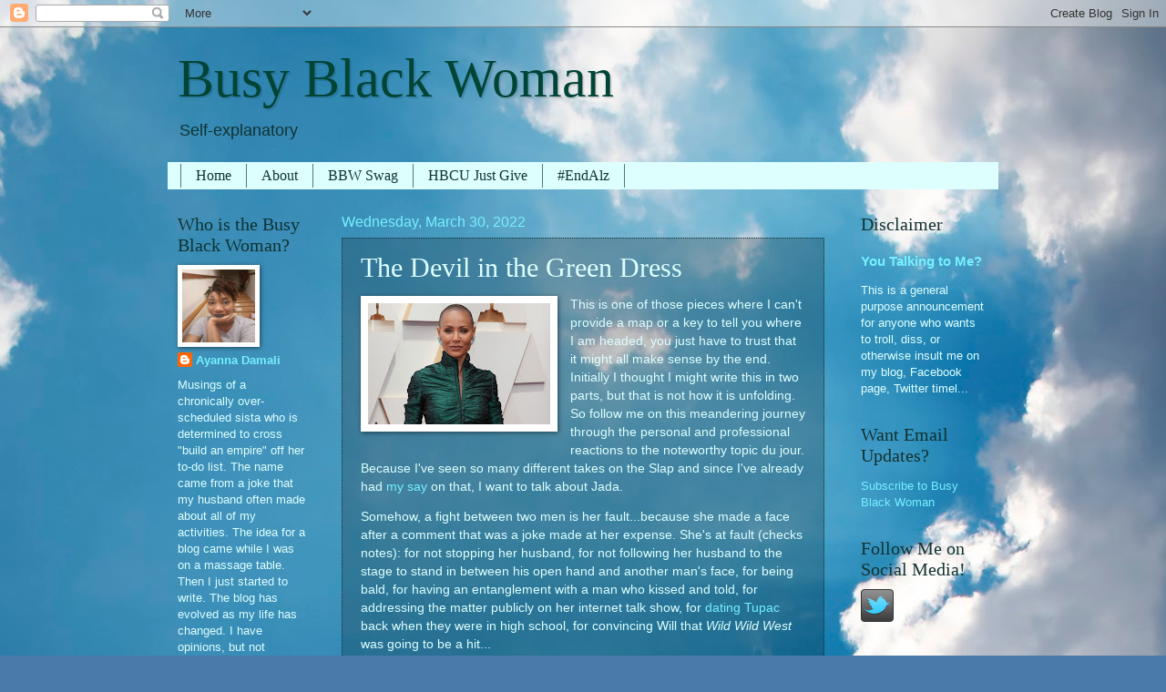

--- FILE ---
content_type: text/html; charset=UTF-8
request_url: http://www.busyblackwoman.com/2022/03/the-devil-in-green-dress.html
body_size: 26753
content:
<!DOCTYPE html>
<html class='v2' dir='ltr' lang='en'>
<head>
<link href='https://www.blogger.com/static/v1/widgets/335934321-css_bundle_v2.css' rel='stylesheet' type='text/css'/>
<meta content='width=1100' name='viewport'/>
<meta content='text/html; charset=UTF-8' http-equiv='Content-Type'/>
<meta content='blogger' name='generator'/>
<link href='http://www.busyblackwoman.com/favicon.ico' rel='icon' type='image/x-icon'/>
<link href='http://www.busyblackwoman.com/2022/03/the-devil-in-green-dress.html' rel='canonical'/>
<link rel="alternate" type="application/atom+xml" title="Busy Black Woman - Atom" href="http://www.busyblackwoman.com/feeds/posts/default" />
<link rel="alternate" type="application/rss+xml" title="Busy Black Woman - RSS" href="http://www.busyblackwoman.com/feeds/posts/default?alt=rss" />
<link rel="service.post" type="application/atom+xml" title="Busy Black Woman - Atom" href="https://www.blogger.com/feeds/890958400000719466/posts/default" />

<link rel="alternate" type="application/atom+xml" title="Busy Black Woman - Atom" href="http://www.busyblackwoman.com/feeds/5719617108094576654/comments/default" />
<!--Can't find substitution for tag [blog.ieCssRetrofitLinks]-->
<link href='https://blogger.googleusercontent.com/img/b/R29vZ2xl/AVvXsEh1EJkNEso9k8k9KzlEqI1ar7O68TOnh6EU7OOuaKTpd9KIzOR4u5PvV6IlR5sxDYxyNxbWttfSvgjCOoi0dl8F703WD8cEzPUwKxvsHMs3Aqr-Z4dOx6KfFPKr6DSkgTdhYSCcDeoN2P5fsI-6lhMLHaNH3NRCyQSc2B3pE-X8u6cRdX6DNsWaOns2HQ/w200-h133/jada-pinkett-smith%20green%20dress.jpg' rel='image_src'/>
<meta content='http://www.busyblackwoman.com/2022/03/the-devil-in-green-dress.html' property='og:url'/>
<meta content='The Devil in the Green Dress' property='og:title'/>
<meta content='This is one of those pieces where I can&#39;t provide a map or a key to tell you where I am headed, you just have to trust that it might all mak...' property='og:description'/>
<meta content='https://blogger.googleusercontent.com/img/b/R29vZ2xl/AVvXsEh1EJkNEso9k8k9KzlEqI1ar7O68TOnh6EU7OOuaKTpd9KIzOR4u5PvV6IlR5sxDYxyNxbWttfSvgjCOoi0dl8F703WD8cEzPUwKxvsHMs3Aqr-Z4dOx6KfFPKr6DSkgTdhYSCcDeoN2P5fsI-6lhMLHaNH3NRCyQSc2B3pE-X8u6cRdX6DNsWaOns2HQ/w1200-h630-p-k-no-nu/jada-pinkett-smith%20green%20dress.jpg' property='og:image'/>
<title>Busy Black Woman: The Devil in the Green Dress</title>
<style id='page-skin-1' type='text/css'><!--
/*
-----------------------------------------------
Blogger Template Style
Name:     Watermark
Designer: Blogger
URL:      www.blogger.com
----------------------------------------------- */
/* Use this with templates/1ktemplate-*.html */
/* Content
----------------------------------------------- */
body {
font: normal normal 14px Arial, Tahoma, Helvetica, FreeSans, sans-serif;
color: #ddfffe;
background: #4A7AA8 url(//themes.googleusercontent.com/image?id=0BwVBOzw_-hbMYmI5ZjFjODktMzQyMC00ZWViLTg2YmYtOTlhYWNlM2ZiYTVm) no-repeat fixed top center /* Credit: Airyelf (http://www.istockphoto.com/file_closeup.php?id=2597369&platform=blogger) */;
}
html body .content-outer {
min-width: 0;
max-width: 100%;
width: 100%;
}
.content-outer {
font-size: 92%;
}
a:link {
text-decoration:none;
color: #77f0ff;
}
a:visited {
text-decoration:none;
color: #66ffd2;
}
a:hover {
text-decoration:underline;
color: #ccf7ff;
}
.body-fauxcolumns .cap-top {
margin-top: 30px;
background: transparent none no-repeat scroll center center;
height: 256px;
}
.content-inner {
padding: 0;
}
/* Header
----------------------------------------------- */
.header-inner .Header .titlewrapper,
.header-inner .Header .descriptionwrapper {
padding-left: 20px;
padding-right: 20px;
}
.Header h1 {
font: normal normal 60px Georgia, Utopia, 'Palatino Linotype', Palatino, serif;
color: #004436;
text-shadow: 2px 2px rgba(0, 0, 0, .1);
}
.Header h1 a {
color: #004436;
}
.Header .description {
font-size: 140%;
color: #113332;
}
/* Tabs
----------------------------------------------- */
.tabs-inner .section {
margin: 0 20px;
}
.tabs-inner .PageList, .tabs-inner .LinkList, .tabs-inner .Labels {
margin-left: -11px;
margin-right: -11px;
background-color: #ddfffe;
border-top: 0 solid #ffffff;
border-bottom: 0 solid #ffffff;
-moz-box-shadow: 0 0 0 rgba(0, 0, 0, .3);
-webkit-box-shadow: 0 0 0 rgba(0, 0, 0, .3);
-goog-ms-box-shadow: 0 0 0 rgba(0, 0, 0, .3);
box-shadow: 0 0 0 rgba(0, 0, 0, .3);
}
.tabs-inner .PageList .widget-content,
.tabs-inner .LinkList .widget-content,
.tabs-inner .Labels .widget-content {
margin: -3px -11px;
background: transparent none  no-repeat scroll right;
}
.tabs-inner .widget ul {
padding: 2px 25px;
max-height: 34px;
background: transparent none no-repeat scroll left;
}
.tabs-inner .widget li {
border: none;
}
.tabs-inner .widget li a {
display: inline-block;
padding: .25em 1em;
font: normal normal 16px Georgia, Utopia, 'Palatino Linotype', Palatino, serif;
color: #113332;
border-right: 1px solid #557776;
}
.tabs-inner .widget li:first-child a {
border-left: 1px solid #557776;
}
.tabs-inner .widget li.selected a, .tabs-inner .widget li a:hover {
color: #557776;
}
/* Headings
----------------------------------------------- */
h2 {
font: normal normal 20px Georgia, Utopia, 'Palatino Linotype', Palatino, serif;
color: #113332;
margin: 0 0 .5em;
}
h2.date-header {
font: normal normal 16px Verdana, Geneva, sans-serif;
color: #77f0ff;
}
/* Main
----------------------------------------------- */
.main-inner .column-center-inner,
.main-inner .column-left-inner,
.main-inner .column-right-inner {
padding: 0 5px;
}
.main-outer {
margin-top: 0;
background: transparent none no-repeat scroll top left;
}
.main-inner {
padding-top: 30px;
}
.main-cap-top {
position: relative;
}
.main-cap-top .cap-right {
position: absolute;
height: 0;
width: 100%;
bottom: 0;
background: transparent none repeat-x scroll bottom center;
}
.main-cap-top .cap-left {
position: absolute;
height: 245px;
width: 280px;
right: 0;
bottom: 0;
background: transparent none no-repeat scroll bottom left;
}
/* Posts
----------------------------------------------- */
.post-outer {
padding: 15px 20px;
margin: 0 0 25px;
background: rgba(0, 0, 0, 0) url(https://resources.blogblog.com/blogblog/data/1kt/watermark/post_background_navigator.png) repeat scroll top left;
_background-image: none;
border: dotted 1px #113332;
-moz-box-shadow: 0 0 0 rgba(0, 0, 0, .1);
-webkit-box-shadow: 0 0 0 rgba(0, 0, 0, .1);
-goog-ms-box-shadow: 0 0 0 rgba(0, 0, 0, .1);
box-shadow: 0 0 0 rgba(0, 0, 0, .1);
}
h3.post-title {
font: normal normal 30px Georgia, Utopia, 'Palatino Linotype', Palatino, serif;
margin: 0;
}
.comments h4 {
font: normal normal 30px Georgia, Utopia, 'Palatino Linotype', Palatino, serif;
margin: 1em 0 0;
}
.post-body {
font-size: 105%;
line-height: 1.5;
position: relative;
}
.post-header {
margin: 0 0 1em;
color: #88aaa9;
}
.post-footer {
margin: 10px 0 0;
padding: 10px 0 0;
color: #88aaa9;
border-top: dashed 1px #557776;
}
#blog-pager {
font-size: 140%
}
#comments .comment-author {
padding-top: 1.5em;
border-top: dashed 1px #557776;
background-position: 0 1.5em;
}
#comments .comment-author:first-child {
padding-top: 0;
border-top: none;
}
.avatar-image-container {
margin: .2em 0 0;
}
/* Comments
----------------------------------------------- */
.comments .comments-content .icon.blog-author {
background-repeat: no-repeat;
background-image: url([data-uri]);
}
.comments .comments-content .loadmore a {
border-top: 1px solid #557776;
border-bottom: 1px solid #557776;
}
.comments .continue {
border-top: 2px solid #557776;
}
/* Widgets
----------------------------------------------- */
.widget ul, .widget #ArchiveList ul.flat {
padding: 0;
list-style: none;
}
.widget ul li, .widget #ArchiveList ul.flat li {
padding: .35em 0;
text-indent: 0;
border-top: dashed 1px #557776;
}
.widget ul li:first-child, .widget #ArchiveList ul.flat li:first-child {
border-top: none;
}
.widget .post-body ul {
list-style: disc;
}
.widget .post-body ul li {
border: none;
}
.widget .zippy {
color: #557776;
}
.post-body img, .post-body .tr-caption-container, .Profile img, .Image img,
.BlogList .item-thumbnail img {
padding: 5px;
background: #fff;
-moz-box-shadow: 1px 1px 5px rgba(0, 0, 0, .5);
-webkit-box-shadow: 1px 1px 5px rgba(0, 0, 0, .5);
-goog-ms-box-shadow: 1px 1px 5px rgba(0, 0, 0, .5);
box-shadow: 1px 1px 5px rgba(0, 0, 0, .5);
}
.post-body img, .post-body .tr-caption-container {
padding: 8px;
}
.post-body .tr-caption-container {
color: #333333;
}
.post-body .tr-caption-container img {
padding: 0;
background: transparent;
border: none;
-moz-box-shadow: 0 0 0 rgba(0, 0, 0, .1);
-webkit-box-shadow: 0 0 0 rgba(0, 0, 0, .1);
-goog-ms-box-shadow: 0 0 0 rgba(0, 0, 0, .1);
box-shadow: 0 0 0 rgba(0, 0, 0, .1);
}
/* Footer
----------------------------------------------- */
.footer-outer {
color:#ddfffe;
background: #001108 url(https://resources.blogblog.com/blogblog/data/1kt/watermark/body_background_navigator.png) repeat scroll top left;
}
.footer-outer a {
color: #77f0ff;
}
.footer-outer a:visited {
color: #66ffd2;
}
.footer-outer a:hover {
color: #ccf7ff;
}
.footer-outer .widget h2 {
color: #113332;
}
/* Mobile
----------------------------------------------- */
body.mobile  {
background-size: 100% auto;
}
.mobile .body-fauxcolumn-outer {
background: transparent none repeat scroll top left;
}
html .mobile .mobile-date-outer {
border-bottom: none;
background: rgba(0, 0, 0, 0) url(https://resources.blogblog.com/blogblog/data/1kt/watermark/post_background_navigator.png) repeat scroll top left;
_background-image: none;
margin-bottom: 10px;
}
.mobile .main-inner .date-outer {
padding: 0;
}
.mobile .main-inner .date-header {
margin: 10px;
}
.mobile .main-cap-top {
z-index: -1;
}
.mobile .content-outer {
font-size: 100%;
}
.mobile .post-outer {
padding: 10px;
}
.mobile .main-cap-top .cap-left {
background: transparent none no-repeat scroll bottom left;
}
.mobile .body-fauxcolumns .cap-top {
margin: 0;
}
.mobile-link-button {
background: rgba(0, 0, 0, 0) url(https://resources.blogblog.com/blogblog/data/1kt/watermark/post_background_navigator.png) repeat scroll top left;
}
.mobile-link-button a:link, .mobile-link-button a:visited {
color: #77f0ff;
}
.mobile-index-date .date-header {
color: #77f0ff;
}
.mobile-index-contents {
color: #ddfffe;
}
.mobile .tabs-inner .section {
margin: 0;
}
.mobile .tabs-inner .PageList {
margin-left: 0;
margin-right: 0;
}
.mobile .tabs-inner .PageList .widget-content {
margin: 0;
color: #557776;
background: rgba(0, 0, 0, 0) url(https://resources.blogblog.com/blogblog/data/1kt/watermark/post_background_navigator.png) repeat scroll top left;
}
.mobile .tabs-inner .PageList .widget-content .pagelist-arrow {
border-left: 1px solid #557776;
}

--></style>
<style id='template-skin-1' type='text/css'><!--
body {
min-width: 930px;
}
.content-outer, .content-fauxcolumn-outer, .region-inner {
min-width: 930px;
max-width: 930px;
_width: 930px;
}
.main-inner .columns {
padding-left: 180px;
padding-right: 180px;
}
.main-inner .fauxcolumn-center-outer {
left: 180px;
right: 180px;
/* IE6 does not respect left and right together */
_width: expression(this.parentNode.offsetWidth -
parseInt("180px") -
parseInt("180px") + 'px');
}
.main-inner .fauxcolumn-left-outer {
width: 180px;
}
.main-inner .fauxcolumn-right-outer {
width: 180px;
}
.main-inner .column-left-outer {
width: 180px;
right: 100%;
margin-left: -180px;
}
.main-inner .column-right-outer {
width: 180px;
margin-right: -180px;
}
#layout {
min-width: 0;
}
#layout .content-outer {
min-width: 0;
width: 800px;
}
#layout .region-inner {
min-width: 0;
width: auto;
}
body#layout div.add_widget {
padding: 8px;
}
body#layout div.add_widget a {
margin-left: 32px;
}
--></style>
<style>
    body {background-image:url(\/\/themes.googleusercontent.com\/image?id=0BwVBOzw_-hbMYmI5ZjFjODktMzQyMC00ZWViLTg2YmYtOTlhYWNlM2ZiYTVm);}
    
@media (max-width: 200px) { body {background-image:url(\/\/themes.googleusercontent.com\/image?id=0BwVBOzw_-hbMYmI5ZjFjODktMzQyMC00ZWViLTg2YmYtOTlhYWNlM2ZiYTVm&options=w200);}}
@media (max-width: 400px) and (min-width: 201px) { body {background-image:url(\/\/themes.googleusercontent.com\/image?id=0BwVBOzw_-hbMYmI5ZjFjODktMzQyMC00ZWViLTg2YmYtOTlhYWNlM2ZiYTVm&options=w400);}}
@media (max-width: 800px) and (min-width: 401px) { body {background-image:url(\/\/themes.googleusercontent.com\/image?id=0BwVBOzw_-hbMYmI5ZjFjODktMzQyMC00ZWViLTg2YmYtOTlhYWNlM2ZiYTVm&options=w800);}}
@media (max-width: 1200px) and (min-width: 801px) { body {background-image:url(\/\/themes.googleusercontent.com\/image?id=0BwVBOzw_-hbMYmI5ZjFjODktMzQyMC00ZWViLTg2YmYtOTlhYWNlM2ZiYTVm&options=w1200);}}
/* Last tag covers anything over one higher than the previous max-size cap. */
@media (min-width: 1201px) { body {background-image:url(\/\/themes.googleusercontent.com\/image?id=0BwVBOzw_-hbMYmI5ZjFjODktMzQyMC00ZWViLTg2YmYtOTlhYWNlM2ZiYTVm&options=w1600);}}
  </style>
<link href='https://www.blogger.com/dyn-css/authorization.css?targetBlogID=890958400000719466&amp;zx=fb88c1c3-5435-4f4f-9cfe-1e6c373cb376' media='none' onload='if(media!=&#39;all&#39;)media=&#39;all&#39;' rel='stylesheet'/><noscript><link href='https://www.blogger.com/dyn-css/authorization.css?targetBlogID=890958400000719466&amp;zx=fb88c1c3-5435-4f4f-9cfe-1e6c373cb376' rel='stylesheet'/></noscript>
<meta name='google-adsense-platform-account' content='ca-host-pub-1556223355139109'/>
<meta name='google-adsense-platform-domain' content='blogspot.com'/>

</head>
<body class='loading variant-navigator'>
<div class='navbar section' id='navbar' name='Navbar'><div class='widget Navbar' data-version='1' id='Navbar1'><script type="text/javascript">
    function setAttributeOnload(object, attribute, val) {
      if(window.addEventListener) {
        window.addEventListener('load',
          function(){ object[attribute] = val; }, false);
      } else {
        window.attachEvent('onload', function(){ object[attribute] = val; });
      }
    }
  </script>
<div id="navbar-iframe-container"></div>
<script type="text/javascript" src="https://apis.google.com/js/platform.js"></script>
<script type="text/javascript">
      gapi.load("gapi.iframes:gapi.iframes.style.bubble", function() {
        if (gapi.iframes && gapi.iframes.getContext) {
          gapi.iframes.getContext().openChild({
              url: 'https://www.blogger.com/navbar/890958400000719466?po\x3d5719617108094576654\x26origin\x3dhttp://www.busyblackwoman.com',
              where: document.getElementById("navbar-iframe-container"),
              id: "navbar-iframe"
          });
        }
      });
    </script><script type="text/javascript">
(function() {
var script = document.createElement('script');
script.type = 'text/javascript';
script.src = '//pagead2.googlesyndication.com/pagead/js/google_top_exp.js';
var head = document.getElementsByTagName('head')[0];
if (head) {
head.appendChild(script);
}})();
</script>
</div></div>
<div class='body-fauxcolumns'>
<div class='fauxcolumn-outer body-fauxcolumn-outer'>
<div class='cap-top'>
<div class='cap-left'></div>
<div class='cap-right'></div>
</div>
<div class='fauxborder-left'>
<div class='fauxborder-right'></div>
<div class='fauxcolumn-inner'>
</div>
</div>
<div class='cap-bottom'>
<div class='cap-left'></div>
<div class='cap-right'></div>
</div>
</div>
</div>
<div class='content'>
<div class='content-fauxcolumns'>
<div class='fauxcolumn-outer content-fauxcolumn-outer'>
<div class='cap-top'>
<div class='cap-left'></div>
<div class='cap-right'></div>
</div>
<div class='fauxborder-left'>
<div class='fauxborder-right'></div>
<div class='fauxcolumn-inner'>
</div>
</div>
<div class='cap-bottom'>
<div class='cap-left'></div>
<div class='cap-right'></div>
</div>
</div>
</div>
<div class='content-outer'>
<div class='content-cap-top cap-top'>
<div class='cap-left'></div>
<div class='cap-right'></div>
</div>
<div class='fauxborder-left content-fauxborder-left'>
<div class='fauxborder-right content-fauxborder-right'></div>
<div class='content-inner'>
<header>
<div class='header-outer'>
<div class='header-cap-top cap-top'>
<div class='cap-left'></div>
<div class='cap-right'></div>
</div>
<div class='fauxborder-left header-fauxborder-left'>
<div class='fauxborder-right header-fauxborder-right'></div>
<div class='region-inner header-inner'>
<div class='header section' id='header' name='Header'><div class='widget Header' data-version='1' id='Header1'>
<div id='header-inner'>
<div class='titlewrapper'>
<h1 class='title'>
<a href='http://www.busyblackwoman.com/'>
Busy Black Woman
</a>
</h1>
</div>
<div class='descriptionwrapper'>
<p class='description'><span>Self-explanatory</span></p>
</div>
</div>
</div></div>
</div>
</div>
<div class='header-cap-bottom cap-bottom'>
<div class='cap-left'></div>
<div class='cap-right'></div>
</div>
</div>
</header>
<div class='tabs-outer'>
<div class='tabs-cap-top cap-top'>
<div class='cap-left'></div>
<div class='cap-right'></div>
</div>
<div class='fauxborder-left tabs-fauxborder-left'>
<div class='fauxborder-right tabs-fauxborder-right'></div>
<div class='region-inner tabs-inner'>
<div class='tabs section' id='crosscol' name='Cross-Column'><div class='widget PageList' data-version='1' id='PageList1'>
<h2>Pages</h2>
<div class='widget-content'>
<ul>
<li>
<a href='http://www.busyblackwoman.com/'>Home</a>
</li>
<li>
<a href='http://www.busyblackwoman.com/p/what-is-busy-black-woman.html'>About</a>
</li>
<li>
<a href='http://www.busyblackwoman.com/p/shop.html'>BBW Swag</a>
</li>
<li>
<a href='http://www.busyblackwoman.com/p/blog-page_8.html'>HBCU Just Give</a>
</li>
<li>
<a href='http://www.busyblackwoman.com/p/causes.html'>#EndAlz</a>
</li>
</ul>
<div class='clear'></div>
</div>
</div></div>
<div class='tabs no-items section' id='crosscol-overflow' name='Cross-Column 2'></div>
</div>
</div>
<div class='tabs-cap-bottom cap-bottom'>
<div class='cap-left'></div>
<div class='cap-right'></div>
</div>
</div>
<div class='main-outer'>
<div class='main-cap-top cap-top'>
<div class='cap-left'></div>
<div class='cap-right'></div>
</div>
<div class='fauxborder-left main-fauxborder-left'>
<div class='fauxborder-right main-fauxborder-right'></div>
<div class='region-inner main-inner'>
<div class='columns fauxcolumns'>
<div class='fauxcolumn-outer fauxcolumn-center-outer'>
<div class='cap-top'>
<div class='cap-left'></div>
<div class='cap-right'></div>
</div>
<div class='fauxborder-left'>
<div class='fauxborder-right'></div>
<div class='fauxcolumn-inner'>
</div>
</div>
<div class='cap-bottom'>
<div class='cap-left'></div>
<div class='cap-right'></div>
</div>
</div>
<div class='fauxcolumn-outer fauxcolumn-left-outer'>
<div class='cap-top'>
<div class='cap-left'></div>
<div class='cap-right'></div>
</div>
<div class='fauxborder-left'>
<div class='fauxborder-right'></div>
<div class='fauxcolumn-inner'>
</div>
</div>
<div class='cap-bottom'>
<div class='cap-left'></div>
<div class='cap-right'></div>
</div>
</div>
<div class='fauxcolumn-outer fauxcolumn-right-outer'>
<div class='cap-top'>
<div class='cap-left'></div>
<div class='cap-right'></div>
</div>
<div class='fauxborder-left'>
<div class='fauxborder-right'></div>
<div class='fauxcolumn-inner'>
</div>
</div>
<div class='cap-bottom'>
<div class='cap-left'></div>
<div class='cap-right'></div>
</div>
</div>
<!-- corrects IE6 width calculation -->
<div class='columns-inner'>
<div class='column-center-outer'>
<div class='column-center-inner'>
<div class='main section' id='main' name='Main'><div class='widget Blog' data-version='1' id='Blog1'>
<div class='blog-posts hfeed'>

          <div class="date-outer">
        
<h2 class='date-header'><span>Wednesday, March 30, 2022</span></h2>

          <div class="date-posts">
        
<div class='post-outer'>
<div class='post hentry uncustomized-post-template' itemprop='blogPost' itemscope='itemscope' itemtype='http://schema.org/BlogPosting'>
<meta content='https://blogger.googleusercontent.com/img/b/R29vZ2xl/AVvXsEh1EJkNEso9k8k9KzlEqI1ar7O68TOnh6EU7OOuaKTpd9KIzOR4u5PvV6IlR5sxDYxyNxbWttfSvgjCOoi0dl8F703WD8cEzPUwKxvsHMs3Aqr-Z4dOx6KfFPKr6DSkgTdhYSCcDeoN2P5fsI-6lhMLHaNH3NRCyQSc2B3pE-X8u6cRdX6DNsWaOns2HQ/w200-h133/jada-pinkett-smith%20green%20dress.jpg' itemprop='image_url'/>
<meta content='890958400000719466' itemprop='blogId'/>
<meta content='5719617108094576654' itemprop='postId'/>
<a name='5719617108094576654'></a>
<h3 class='post-title entry-title' itemprop='name'>
The Devil in the Green Dress
</h3>
<div class='post-header'>
<div class='post-header-line-1'></div>
</div>
<div class='post-body entry-content' id='post-body-5719617108094576654' itemprop='description articleBody'>
<p style="text-align: left;"></p><p style="clear: both; text-align: center;"><a href="https://blogger.googleusercontent.com/img/b/R29vZ2xl/AVvXsEh1EJkNEso9k8k9KzlEqI1ar7O68TOnh6EU7OOuaKTpd9KIzOR4u5PvV6IlR5sxDYxyNxbWttfSvgjCOoi0dl8F703WD8cEzPUwKxvsHMs3Aqr-Z4dOx6KfFPKr6DSkgTdhYSCcDeoN2P5fsI-6lhMLHaNH3NRCyQSc2B3pE-X8u6cRdX6DNsWaOns2HQ/s1200/jada-pinkett-smith%20green%20dress.jpg" imageanchor="1" style="clear: left; float: left; margin-bottom: 1em; margin-right: 1em;"><img border="0" data-original-height="799" data-original-width="1200" height="133" src="https://blogger.googleusercontent.com/img/b/R29vZ2xl/AVvXsEh1EJkNEso9k8k9KzlEqI1ar7O68TOnh6EU7OOuaKTpd9KIzOR4u5PvV6IlR5sxDYxyNxbWttfSvgjCOoi0dl8F703WD8cEzPUwKxvsHMs3Aqr-Z4dOx6KfFPKr6DSkgTdhYSCcDeoN2P5fsI-6lhMLHaNH3NRCyQSc2B3pE-X8u6cRdX6DNsWaOns2HQ/w200-h133/jada-pinkett-smith%20green%20dress.jpg" width="200" /></a></p>This is one of those pieces where I can't provide a map or a key to tell you where I am headed, you just have to trust that it might all make sense by the end. Initially I thought I might write this in two parts, but that is not how it is unfolding. So follow me on this meandering journey through the personal and professional reactions to the noteworthy topic du jour. Because I've seen so many different takes on the Slap and since I've already had <a href="http://www.busyblackwoman.com/2022/03/were-not-talking-about-bruno.html">my say</a> on that, I want to talk about Jada.&nbsp;<p></p><p>Somehow, a fight between two men is her fault...because she made a face after a comment that was a joke made at her expense. She's at fault (checks notes): for not stopping her husband, for not following her husband to the stage to stand in between his open hand and another man's face, for being bald, for having an entanglement with a man who kissed and told, for addressing the matter publicly on her internet talk show, for <a href="https://youtu.be/9lUOBmDRFpQ">dating Tupac</a> back when they were in high school, for convincing Will that <i>Wild Wild West</i> was going to be a hit...</p><p>I'm sure I left something out, but it is absolutely crazy to me how Jada Pinkett becomes Helen of Troy and takes all of the blame for how two grown ass men acted up on national television.</p><p></p><div class="separator" style="clear: both; text-align: center;"><p><a href="https://blogger.googleusercontent.com/img/b/R29vZ2xl/AVvXsEjUeNVtKIPjvdDEi3wsAsiNe_oeaUFBB9y3xLP011qUUkSG8xh3thMTvGLVqUqvMVwQf1UUYs9p9CCiB9jTlYUNN5syp1sJ91Ys7j5ZJCTbX4VJGUmYwrWXZjlgMSUpU-JyMTaZg8p76Y-Mr2OpaSl8SUbkpQG713n7-FMkbVNYvtV6iTAsBUJQSyUhHg/s607/Jada%20Pinkett%20Lena%20James.jpg" imageanchor="1" style="clear: right; float: right; margin-bottom: 1em; margin-left: 1em;"><img border="0" data-original-height="607" data-original-width="400" height="200" src="https://blogger.googleusercontent.com/img/b/R29vZ2xl/AVvXsEjUeNVtKIPjvdDEi3wsAsiNe_oeaUFBB9y3xLP011qUUkSG8xh3thMTvGLVqUqvMVwQf1UUYs9p9CCiB9jTlYUNN5syp1sJ91Ys7j5ZJCTbX4VJGUmYwrWXZjlgMSUpU-JyMTaZg8p76Y-Mr2OpaSl8SUbkpQG713n7-FMkbVNYvtV6iTAsBUJQSyUhHg/w132-h200/Jada%20Pinkett%20Lena%20James.jpg" width="132" /></a></p></div>How is that personal? Well, it isn't because I am friends with Jada. In fact, I am not even a fan of hers, since I believe her addition to the cast of <i>A Different World</i> is the precise point when the show jumped the shark. Her character was terrible and annoying, and with rare exceptions, I have yet to see Jada take on any role that isn't some derivative of Lena James.&nbsp;<p></p><p>It sure is convenient that Jada became the Devil in the Green Dress that Denzel Washington alluded to when he sought to comfort Will Smith after the Slap. In our attempts to make sense of what set him off and made him forget where he was and how many people were watching, the only logical explanation was he got possessed. An evil spirit inhabited that man's body and forced it to act out on national television. And in the tradition of Adam blaming Eve for his choice to bite the apple, the world settled on Jada.</p><p>Why do y'all hate Jada so much? For anyone who has been paying attention to the Smiths for any amount of time, how did it escape your notice that while Will has continued to have a rather high-profile, yet consistent career that has ebbed and flowed, hers has been practically dormant for a minute. She started hosting an internet-based talk show with her Mama from her basement <i>before</i> the pandemic. Jada worked steadily in the 90s, up until she had her first child with Will. She found work here and there, but after their daughter was born, Jada went ghost for a while. She fronted a <a href="https://youtu.be/pqXsekC3pJM">band</a>, she had a short-lived <a href="https://www.imdb.com/title/tt1382367/">TV show</a>, she voiced the Hippo on <i>Madagascar</i> (with Chris Rock), co-produced a sitcom with Will, and she had periodic cameos in various movies. Will has been on a hot streak of summer blockbusters, intense dramas, and being a Hollywood mogul. Their son Jaden got to be the <a href="https://www.imdb.com/title/tt1155076/">Karate Kid</a> and daughter Willow got to be a rockstar for an entire summer. Jada got to stand on the sidelines with her spiked coffee to cheer everyone on.</p><p style="clear: both; text-align: center;"><a href="https://blogger.googleusercontent.com/img/b/R29vZ2xl/AVvXsEjGo6idOKRjbp2Sr0noIpSKg5Uu1smKBFPJikqDYgN85IvH365QyO3mnEX12pCHbFH-BFD1SrZ49HsAadtKgEwaJp9uUhUXBw9B57sQ67Jiyx4-BbhjPc2X7hZrTL2rG_5VzgfsYuxV8l6DLwa8L2i-wi9V4m_I6Dr5oiIiMMhWO0bJ0RwPt0nntFIzXQ/s1600/Bad%20Moms.jpg" imageanchor="1" style="margin-left: 1em; margin-right: 1em;"><img border="0" data-original-height="900" data-original-width="1600" height="180" src="https://blogger.googleusercontent.com/img/b/R29vZ2xl/AVvXsEjGo6idOKRjbp2Sr0noIpSKg5Uu1smKBFPJikqDYgN85IvH365QyO3mnEX12pCHbFH-BFD1SrZ49HsAadtKgEwaJp9uUhUXBw9B57sQ67Jiyx4-BbhjPc2X7hZrTL2rG_5VzgfsYuxV8l6DLwa8L2i-wi9V4m_I6Dr5oiIiMMhWO0bJ0RwPt0nntFIzXQ/s320/Bad%20Moms.jpg" width="320" /></a></p><p>I don't know why y'all never noticed that Will has always treated his family like employees. I remember that the Smiths hosted the <a href="https://youtu.be/3ce1Pz8B2-k">BET Awards</a> show together in 2005 and <a href="https://youtu.be/xv2K9_El3z4">this promo</a> captures my belief that Will has been trying to <strike>push</strike>&nbsp;guide&nbsp;his children's careers from birth. He and Jaden co-starred in a <a href="https://youtu.be/CZIt20emgLY">disastrous movie</a> (one that I actually paid to see in the theater) and it included some truly painful moments of father-son tension that were not acting. Not too long ago, Willow opened up about the pressure she felt from her father to pursue a music career after the success of her <a href="https://youtu.be/bmaErg4FUAc">Whip My Hair</a> video. How it took her refusal to continue with a tour for him to accept that he had been forcing her into something that no longer seemed fun. She was 12.</p><p>Will has confessed on quite a few occasions that he does the most. Before he wrote his book, he gave plenty of interviews in which he outlined his I-think-therefore-I-am-Legend philosophy, and every single time, I have come away feeling drained by his intensity. The man is consumed by the pursuit of success, and every move he makes is about being Will Smith, the man with the multi-million dollar brand name. I wish more of you took the time to psychoanalyze him instead of Jada, who has been his ride or die all along. Every movie premier. Every twist and turn. Every career high and low.</p><p>Until <a href="https://youtu.be/I3aaVS1KU9A">August</a> whatever his name told everyone about his puppy love affair with Jada, NOBODY had a clue how unhappy, unfulfilled, tired, and generally sick of Will's shit she was. Sure, the rumors about them have always alluded to them being about as real as the Fendi bag you bought from someone's trunk, but you wear it anyway. What man hasn't been called gay in Hollywood and shrugged it off because that is the rumor about everybody? And who cared if she went a few years without working if he was bringing home $20 million per film?</p><p>I have said this several times and will say it again for everyone in the cheap seats--Will isn't anybody's cuckhold. He's had <a href="https://youtu.be/qigCZYUhg14">dalliances</a> and at some point Jada said bet, what's good for the goose is good for the gander and she got her some. But her non-disclosure agreement wasn't as airtight, so when her little boy toy got in his feelings about <a href="https://youtu.be/0L0EgSXh6jg">Mrs. Robinson</a> cutting him lose once she had her fun, everybody is out here clutching pearls and denouncing Jada as if...</p><p>As if marriage ain't complicated and messy AF for everybody. Beyonce wrote a <a href="https://youtu.be/Soj7jJeAlj8">whole album</a> in response to Jay-Z's extra-curricular activities, and I swear that is only because she knew fucking one of his friends wasn't worth it. And how we found out about that was because <a href="https://www.dailymotion.com/video/x1ucqh7">Solange</a>&nbsp;couldn't believe that shit and threw hands in an elevator.</p><p>I mentioned to a friend recently how people are being way too dismissive of Jada's <a href="https://youtu.be/n0TIv6nIYFo">alopecia</a>. I saw where someone questioned if it is any more or less traumatic than men going bald in their 20s and that was the moment when I realized how desperately y'all want to salvage Will's reputation and career. Did you know that there is a <a href="https://www.naaf.org/">support and advocacy community</a> for people that suffer with alopecia (and I know this because I'm on their mailing list)? When you dismiss it as a milder auto-immune disease than lupus or multiple sclerosis, is that because you know from personal experience, or just don't think it is a big deal for someone to suddenly be disfigured or have their appearance altered by something they can't control? As if the stress of being Mrs. Will Smith didn't finally get to her? Have y'all forgotten Michael Jackson's vitiligo?</p><div class="separator" style="clear: both; text-align: center;"><p style="clear: both; text-align: center;"><a href="https://blogger.googleusercontent.com/img/b/R29vZ2xl/AVvXsEgqWfGbQYByrIkQ3Y-RpBQRTSDbsdgxTb9TgDEOzTqC4izocOHHrPIqU7_-IauZx26-Et56RnANOlq8rtbVdSEBPygc3FyOcD3wBC8ctovCjPgWpyf69R7aqszLrig4q7ekqfaz3ayY5qeQxFVvQ-EevEKZO8HGQ66Xi3uUyVqztalYUhnBUKG_rkpkpg/s1080/Baby%20Me.jpg" imageanchor="1" style="clear: left; float: left; margin-bottom: 1em; margin-right: 1em;"><img border="0" data-original-height="1080" data-original-width="810" height="200" src="https://blogger.googleusercontent.com/img/b/R29vZ2xl/AVvXsEgqWfGbQYByrIkQ3Y-RpBQRTSDbsdgxTb9TgDEOzTqC4izocOHHrPIqU7_-IauZx26-Et56RnANOlq8rtbVdSEBPygc3FyOcD3wBC8ctovCjPgWpyf69R7aqszLrig4q7ekqfaz3ayY5qeQxFVvQ-EevEKZO8HGQ66Xi3uUyVqztalYUhnBUKG_rkpkpg/w150-h200/Baby%20Me.jpg" width="150" /></a></p><p></p></div><p>Here is where I get personal. I have this birthmark on my forehead, which I've had since I was a child. This picture is one of the earliest appearances of it (the faint shadow you see in the upper left corner). In my teens, I had a dermatologist who provided options if I wanted to have it removed, and because I had been teased relentlessly about it for my entire life at that point, I considered it. This was the late 80s though, so the methods for removal sounded like torture--having it frozen, burned, or cut off. And get this, I did have portions of my birthmark cut off to get it biopsied for skin cancer and it grew back! That was the risk I faced including discoloration or some kind of disfiguring scar that would have been no different than the mark itself.</p><p>For years, I was very self-conscious and never felt safe from the ridicule of my peers or some adults. Once a substitute teacher cracked that it looked like I had a third eyebrow, that became the default insult for the remainder of my elementary school days. In middle school, I was declared ugly and diseased. By high school, I thought people had outgrown the taunts, but I later learned by accident that someone whom I thought was my friend had talked about me and the ridiculous splotch on my forehead.</p><div class="separator" style="clear: both; text-align: center;"><p><a href="https://blogger.googleusercontent.com/img/b/R29vZ2xl/AVvXsEgk26R06M6e7tFIObsmISVvSi286vM-v9HNQkr3UpXHF8lzWXRYV5KE-MNWMF9bJx_8LxWAd9YQxc709MPa98lmVO1mC1VmGnOrS3LjF7UGcSGFafRfs7soxaX5n3DD4XZTwEywHlsNckwzAiLH1yavF9pzHzWPAy_R1Tuc_LmQ_wXEPEnxtE-rjBM5YA/s1440/Teenage%20Me.jpg" imageanchor="1" style="clear: right; float: right; margin-bottom: 1em; margin-left: 1em;"><img border="0" data-original-height="1440" data-original-width="1440" height="200" src="https://blogger.googleusercontent.com/img/b/R29vZ2xl/AVvXsEgk26R06M6e7tFIObsmISVvSi286vM-v9HNQkr3UpXHF8lzWXRYV5KE-MNWMF9bJx_8LxWAd9YQxc709MPa98lmVO1mC1VmGnOrS3LjF7UGcSGFafRfs7soxaX5n3DD4XZTwEywHlsNckwzAiLH1yavF9pzHzWPAy_R1Tuc_LmQ_wXEPEnxtE-rjBM5YA/w200-h200/Teenage%20Me.jpg" width="200" /></a></p></div><p>Yeah, kids are cruel and teenage girls are mean and boy are stupid. All of that. And though I am used to the stares and the awkward questions from children, every now and then, someone makes a bad joke, so I recognize the look Jada gave in response to Rock's quip. I can tell you how I have accepted my birthmark and how I chose not to have it removed because I came to see it for something greater than a flaw. I can tell you that I don't care if people whisper behind my back about that thing on my forehead. But I can also tell you that I would NEVER intentionally sit on the front row at a comedy show...</p><p>I can tell you that it was a few years ago in San Francisco when an unhoused man made me feel like that ugly middle school kid again after he harassed me for not giving him money. He started out by hitting on me, then he asked me for money, and then completely turned into an asshole when I honestly told him that I did not have any cash. I haven't wanted to go back to San Francisco because of that encounter.</p><p>So yeah, I feel a personal connection to Jada over the fact that she had an honest here we go again moment and everyone is calling it the look that launched a hundred angry steps. You want to know why she didn't jump up to stop Will? Because she was in shock like the rest of us!</p><p>I haven't read Will's book and honestly, I won't since we all need a break from their never-ending drama to focus on other issues. I didn't have to write this, but I felt compelled to say something in Jada's defense after seeing how folks have either written her out of the narrative or reframed it to cast her as&nbsp;<a href="https://www.blackpast.org/african-american-history/tituba/">Tituba</a> from the Salem witch trials who set this all in motion with her evil feminine wiles (midlife crisis). A lot of Hollywood couples had extramarital entanglements, and not all of them were discreet (Spencer Tracy and Katherine Hepburn come to mind). Even some of the long-haulers had non-traditional marriages. You'd be surprised.</p><p>So please stop. Miss me with all of your amateur expertise in relationships when we spend a great deal of time on social media trying to understand why some men think paying for a date is some kind of conspiracy by women to drain their souls. When we've got dudes offering advice from their cars in the parking lot of McDonald's before their weekend visitation starts. When there are women bragging about how well they take are of men who haven't married them so they've been playing house for 15 years. Water your own lawn!</p><p>A final word on why I took the time to defend Jada--because I see her. I see this woman living her life like the rest of us, dreams deferred and answered prayers and everything else in between. Maybe she is terrible and this is that moment in <i>Mean Girls</i> when she gets <a href="https://youtu.be/VZpMlm4xYG4">hit by a bus</a>, or maybe she is a much better actress than we realize. Just because she is comfortable with her bald head that doesn't mean she is immune to the sting of a bad joke. Y'all think everything is fair game and it isn't. Words do hurt people, and as a friend pointed out, we know when someone is hitting below the belt. Poking fun at a woman's appearance walks a very fine line and is often just mean.&nbsp;</p><p></p><div class="separator" style="clear: both; text-align: center;"><a href="https://blogger.googleusercontent.com/img/b/R29vZ2xl/AVvXsEjRDWJLBBemNuex136sJRHWVoIjIIGQeTupaEOJ9huaaMDAfXziyWLKbYyxr3PqNdKLu271cNjhlNdPigSbq0EJ9UB8r7hMwsXw12KD9t18DoF-gUE2K2Grjd339Cin3DHmJsrLYiPEWaG_GCnzXv4SRHun5J_GUYR6m7sVQphOTTCtDMZJ1PZ-kq4VOw/s1200/jada-pinkett-smith-bald.jpg" imageanchor="1" style="clear: right; float: right; margin-bottom: 1em; margin-left: 1em;"><img border="0" data-original-height="720" data-original-width="1200" height="120" src="https://blogger.googleusercontent.com/img/b/R29vZ2xl/AVvXsEjRDWJLBBemNuex136sJRHWVoIjIIGQeTupaEOJ9huaaMDAfXziyWLKbYyxr3PqNdKLu271cNjhlNdPigSbq0EJ9UB8r7hMwsXw12KD9t18DoF-gUE2K2Grjd339Cin3DHmJsrLYiPEWaG_GCnzXv4SRHun5J_GUYR6m7sVQphOTTCtDMZJ1PZ-kq4VOw/w200-h120/jada-pinkett-smith-bald.jpg" width="200" /></a></div>And slapping somebody on live television is stupid. Will Smith has been telling us for YEARS what kind of person he is and now he's shown us. Chris Rock has been telling us that he's kind of a jerk too, but with more self-awareness. So again, how did this narrative shift in 24 hours to Jada being the Instigator, Geppetto the Narcissist Puppeteer? Incredible. That's a whole semester on Freud that most of you skimmed from a YouTube video, so now you think you know something? You only know what you saw, and no one saw Jada slap anybody. So stop smacking her around and if you can't say anything respectful about her, then keep her name out of your mouth.<p></p>
<div style='clear: both;'></div>
</div>
<div class='post-footer'>
<div class='post-footer-line post-footer-line-1'>
<span class='post-author vcard'>
Posted by
<span class='fn' itemprop='author' itemscope='itemscope' itemtype='http://schema.org/Person'>
<meta content='https://www.blogger.com/profile/05040669310555707201' itemprop='url'/>
<a class='g-profile' href='https://www.blogger.com/profile/05040669310555707201' rel='author' title='author profile'>
<span itemprop='name'>Ayanna Damali</span>
</a>
</span>
</span>
<span class='post-timestamp'>
at
<meta content='http://www.busyblackwoman.com/2022/03/the-devil-in-green-dress.html' itemprop='url'/>
<a class='timestamp-link' href='http://www.busyblackwoman.com/2022/03/the-devil-in-green-dress.html' rel='bookmark' title='permanent link'><abbr class='published' itemprop='datePublished' title='2022-03-30T13:09:00-04:00'>1:09&#8239;PM</abbr></a>
</span>
<span class='post-comment-link'>
</span>
<span class='post-icons'>
<span class='item-control blog-admin pid-1178588866'>
<a href='https://www.blogger.com/post-edit.g?blogID=890958400000719466&postID=5719617108094576654&from=pencil' title='Edit Post'>
<img alt='' class='icon-action' height='18' src='https://resources.blogblog.com/img/icon18_edit_allbkg.gif' width='18'/>
</a>
</span>
</span>
<div class='post-share-buttons goog-inline-block'>
<a class='goog-inline-block share-button sb-email' href='https://www.blogger.com/share-post.g?blogID=890958400000719466&postID=5719617108094576654&target=email' target='_blank' title='Email This'><span class='share-button-link-text'>Email This</span></a><a class='goog-inline-block share-button sb-blog' href='https://www.blogger.com/share-post.g?blogID=890958400000719466&postID=5719617108094576654&target=blog' onclick='window.open(this.href, "_blank", "height=270,width=475"); return false;' target='_blank' title='BlogThis!'><span class='share-button-link-text'>BlogThis!</span></a><a class='goog-inline-block share-button sb-twitter' href='https://www.blogger.com/share-post.g?blogID=890958400000719466&postID=5719617108094576654&target=twitter' target='_blank' title='Share to X'><span class='share-button-link-text'>Share to X</span></a><a class='goog-inline-block share-button sb-facebook' href='https://www.blogger.com/share-post.g?blogID=890958400000719466&postID=5719617108094576654&target=facebook' onclick='window.open(this.href, "_blank", "height=430,width=640"); return false;' target='_blank' title='Share to Facebook'><span class='share-button-link-text'>Share to Facebook</span></a><a class='goog-inline-block share-button sb-pinterest' href='https://www.blogger.com/share-post.g?blogID=890958400000719466&postID=5719617108094576654&target=pinterest' target='_blank' title='Share to Pinterest'><span class='share-button-link-text'>Share to Pinterest</span></a>
</div>
</div>
<div class='post-footer-line post-footer-line-2'>
<span class='post-labels'>
Labels:
<a href='http://www.busyblackwoman.com/search/label/BBW%20Tea%20Party' rel='tag'>BBW Tea Party</a>,
<a href='http://www.busyblackwoman.com/search/label/Beyonce' rel='tag'>Beyonce</a>,
<a href='http://www.busyblackwoman.com/search/label/character' rel='tag'>character</a>,
<a href='http://www.busyblackwoman.com/search/label/distractions' rel='tag'>distractions</a>,
<a href='http://www.busyblackwoman.com/search/label/family' rel='tag'>family</a>,
<a href='http://www.busyblackwoman.com/search/label/marriage' rel='tag'>marriage</a>,
<a href='http://www.busyblackwoman.com/search/label/movies' rel='tag'>movies</a>,
<a href='http://www.busyblackwoman.com/search/label/natural%20hair' rel='tag'>natural hair</a>,
<a href='http://www.busyblackwoman.com/search/label/parenting' rel='tag'>parenting</a>,
<a href='http://www.busyblackwoman.com/search/label/temper' rel='tag'>temper</a>,
<a href='http://www.busyblackwoman.com/search/label/TV%20shows' rel='tag'>TV shows</a>,
<a href='http://www.busyblackwoman.com/search/label/Venus%20de%20Milo' rel='tag'>Venus de Milo</a>
</span>
</div>
<div class='post-footer-line post-footer-line-3'>
<span class='post-location'>
</span>
</div>
</div>
</div>
<div class='comments' id='comments'>
<a name='comments'></a>
<h4>16 comments:</h4>
<div class='comments-content'>
<script async='async' src='' type='text/javascript'></script>
<script type='text/javascript'>
    (function() {
      var items = null;
      var msgs = null;
      var config = {};

// <![CDATA[
      var cursor = null;
      if (items && items.length > 0) {
        cursor = parseInt(items[items.length - 1].timestamp) + 1;
      }

      var bodyFromEntry = function(entry) {
        var text = (entry &&
                    ((entry.content && entry.content.$t) ||
                     (entry.summary && entry.summary.$t))) ||
            '';
        if (entry && entry.gd$extendedProperty) {
          for (var k in entry.gd$extendedProperty) {
            if (entry.gd$extendedProperty[k].name == 'blogger.contentRemoved') {
              return '<span class="deleted-comment">' + text + '</span>';
            }
          }
        }
        return text;
      }

      var parse = function(data) {
        cursor = null;
        var comments = [];
        if (data && data.feed && data.feed.entry) {
          for (var i = 0, entry; entry = data.feed.entry[i]; i++) {
            var comment = {};
            // comment ID, parsed out of the original id format
            var id = /blog-(\d+).post-(\d+)/.exec(entry.id.$t);
            comment.id = id ? id[2] : null;
            comment.body = bodyFromEntry(entry);
            comment.timestamp = Date.parse(entry.published.$t) + '';
            if (entry.author && entry.author.constructor === Array) {
              var auth = entry.author[0];
              if (auth) {
                comment.author = {
                  name: (auth.name ? auth.name.$t : undefined),
                  profileUrl: (auth.uri ? auth.uri.$t : undefined),
                  avatarUrl: (auth.gd$image ? auth.gd$image.src : undefined)
                };
              }
            }
            if (entry.link) {
              if (entry.link[2]) {
                comment.link = comment.permalink = entry.link[2].href;
              }
              if (entry.link[3]) {
                var pid = /.*comments\/default\/(\d+)\?.*/.exec(entry.link[3].href);
                if (pid && pid[1]) {
                  comment.parentId = pid[1];
                }
              }
            }
            comment.deleteclass = 'item-control blog-admin';
            if (entry.gd$extendedProperty) {
              for (var k in entry.gd$extendedProperty) {
                if (entry.gd$extendedProperty[k].name == 'blogger.itemClass') {
                  comment.deleteclass += ' ' + entry.gd$extendedProperty[k].value;
                } else if (entry.gd$extendedProperty[k].name == 'blogger.displayTime') {
                  comment.displayTime = entry.gd$extendedProperty[k].value;
                }
              }
            }
            comments.push(comment);
          }
        }
        return comments;
      };

      var paginator = function(callback) {
        if (hasMore()) {
          var url = config.feed + '?alt=json&v=2&orderby=published&reverse=false&max-results=50';
          if (cursor) {
            url += '&published-min=' + new Date(cursor).toISOString();
          }
          window.bloggercomments = function(data) {
            var parsed = parse(data);
            cursor = parsed.length < 50 ? null
                : parseInt(parsed[parsed.length - 1].timestamp) + 1
            callback(parsed);
            window.bloggercomments = null;
          }
          url += '&callback=bloggercomments';
          var script = document.createElement('script');
          script.type = 'text/javascript';
          script.src = url;
          document.getElementsByTagName('head')[0].appendChild(script);
        }
      };
      var hasMore = function() {
        return !!cursor;
      };
      var getMeta = function(key, comment) {
        if ('iswriter' == key) {
          var matches = !!comment.author
              && comment.author.name == config.authorName
              && comment.author.profileUrl == config.authorUrl;
          return matches ? 'true' : '';
        } else if ('deletelink' == key) {
          return config.baseUri + '/comment/delete/'
               + config.blogId + '/' + comment.id;
        } else if ('deleteclass' == key) {
          return comment.deleteclass;
        }
        return '';
      };

      var replybox = null;
      var replyUrlParts = null;
      var replyParent = undefined;

      var onReply = function(commentId, domId) {
        if (replybox == null) {
          // lazily cache replybox, and adjust to suit this style:
          replybox = document.getElementById('comment-editor');
          if (replybox != null) {
            replybox.height = '250px';
            replybox.style.display = 'block';
            replyUrlParts = replybox.src.split('#');
          }
        }
        if (replybox && (commentId !== replyParent)) {
          replybox.src = '';
          document.getElementById(domId).insertBefore(replybox, null);
          replybox.src = replyUrlParts[0]
              + (commentId ? '&parentID=' + commentId : '')
              + '#' + replyUrlParts[1];
          replyParent = commentId;
        }
      };

      var hash = (window.location.hash || '#').substring(1);
      var startThread, targetComment;
      if (/^comment-form_/.test(hash)) {
        startThread = hash.substring('comment-form_'.length);
      } else if (/^c[0-9]+$/.test(hash)) {
        targetComment = hash.substring(1);
      }

      // Configure commenting API:
      var configJso = {
        'maxDepth': config.maxThreadDepth
      };
      var provider = {
        'id': config.postId,
        'data': items,
        'loadNext': paginator,
        'hasMore': hasMore,
        'getMeta': getMeta,
        'onReply': onReply,
        'rendered': true,
        'initComment': targetComment,
        'initReplyThread': startThread,
        'config': configJso,
        'messages': msgs
      };

      var render = function() {
        if (window.goog && window.goog.comments) {
          var holder = document.getElementById('comment-holder');
          window.goog.comments.render(holder, provider);
        }
      };

      // render now, or queue to render when library loads:
      if (window.goog && window.goog.comments) {
        render();
      } else {
        window.goog = window.goog || {};
        window.goog.comments = window.goog.comments || {};
        window.goog.comments.loadQueue = window.goog.comments.loadQueue || [];
        window.goog.comments.loadQueue.push(render);
      }
    })();
// ]]>
  </script>
<div id='comment-holder'>
<div class="comment-thread toplevel-thread"><ol id="top-ra"><li class="comment" id="c4907497524940916664"><div class="avatar-image-container"><img src="//resources.blogblog.com/img/blank.gif" alt=""/></div><div class="comment-block"><div class="comment-header"><cite class="user">Anonymous</cite><span class="icon user "></span><span class="datetime secondary-text"><a rel="nofollow" href="http://www.busyblackwoman.com/2022/03/the-devil-in-green-dress.html?showComment=1648686513848#c4907497524940916664">March 30, 2022 at 8:28&#8239;PM</a></span></div><p class="comment-content">Well said! Literally just had this conversation with a male friend! I didn&#39;t understand how everything was her fault. As if everyone overlook Will and his issues. </p><span class="comment-actions secondary-text"><a class="comment-reply" target="_self" data-comment-id="4907497524940916664">Reply</a><span class="item-control blog-admin blog-admin pid-498101314"><a target="_self" href="https://www.blogger.com/comment/delete/890958400000719466/4907497524940916664">Delete</a></span></span></div><div class="comment-replies"><div id="c4907497524940916664-rt" class="comment-thread inline-thread"><span class="thread-toggle thread-expanded"><span class="thread-arrow"></span><span class="thread-count"><a target="_self">Replies</a></span></span><ol id="c4907497524940916664-ra" class="thread-chrome thread-expanded"><div><li class="comment" id="c2406372695530885469"><div class="avatar-image-container"><img src="//www.blogger.com/img/blogger_logo_round_35.png" alt=""/></div><div class="comment-block"><div class="comment-header"><cite class="user"><a href="https://www.blogger.com/profile/05877410852567929984" rel="nofollow">Unknown</a></cite><span class="icon user "></span><span class="datetime secondary-text"><a rel="nofollow" href="http://www.busyblackwoman.com/2022/03/the-devil-in-green-dress.html?showComment=1648689514803#c2406372695530885469">March 30, 2022 at 9:18&#8239;PM</a></span></div><p class="comment-content">Well developed but why didn&#39;t she stop him and after the slap, when he sat down to cuss was she smiling or smugging.</p><span class="comment-actions secondary-text"><span class="item-control blog-admin blog-admin pid-1743047214"><a target="_self" href="https://www.blogger.com/comment/delete/890958400000719466/2406372695530885469">Delete</a></span></span></div><div class="comment-replies"><div id="c2406372695530885469-rt" class="comment-thread inline-thread hidden"><span class="thread-toggle thread-expanded"><span class="thread-arrow"></span><span class="thread-count"><a target="_self">Replies</a></span></span><ol id="c2406372695530885469-ra" class="thread-chrome thread-expanded"><div></div><div id="c2406372695530885469-continue" class="continue"><a class="comment-reply" target="_self" data-comment-id="2406372695530885469">Reply</a></div></ol></div></div><div class="comment-replybox-single" id="c2406372695530885469-ce"></div></li><li class="comment" id="c1698019655584568437"><div class="avatar-image-container"><img src="//blogger.googleusercontent.com/img/b/R29vZ2xl/AVvXsEgwilIbLE_ZCNUaLXRdbNv4KTh1xtkjnqGeB3MBkvCTvkf9rSRSeQH1i4eJ4AOa6KqURno-OUbaK1hdp0eDJidTNcEr3ExEFCY7rWJ_U0Axfh-LDvbgyXjjJ2ehq6iGKg/s45-c/New+profile+pic.jpg" alt=""/></div><div class="comment-block"><div class="comment-header"><cite class="user"><a href="https://www.blogger.com/profile/05040669310555707201" rel="nofollow">Ayanna Damali</a></cite><span class="icon user blog-author"></span><span class="datetime secondary-text"><a rel="nofollow" href="http://www.busyblackwoman.com/2022/03/the-devil-in-green-dress.html?showComment=1648868352936#c1698019655584568437">April 1, 2022 at 10:59&#8239;PM</a></span></div><p class="comment-content">This comment has been removed by the author.</p><span class="comment-actions secondary-text"><span class="item-control blog-admin blog-admin pid-1178588866"><a target="_self" href="https://www.blogger.com/comment/delete/890958400000719466/1698019655584568437">Delete</a></span></span></div><div class="comment-replies"><div id="c1698019655584568437-rt" class="comment-thread inline-thread hidden"><span class="thread-toggle thread-expanded"><span class="thread-arrow"></span><span class="thread-count"><a target="_self">Replies</a></span></span><ol id="c1698019655584568437-ra" class="thread-chrome thread-expanded"><div></div><div id="c1698019655584568437-continue" class="continue"><a class="comment-reply" target="_self" data-comment-id="1698019655584568437">Reply</a></div></ol></div></div><div class="comment-replybox-single" id="c1698019655584568437-ce"></div></li><li class="comment" id="c6675343701545409720"><div class="avatar-image-container"><img src="//blogger.googleusercontent.com/img/b/R29vZ2xl/AVvXsEgwilIbLE_ZCNUaLXRdbNv4KTh1xtkjnqGeB3MBkvCTvkf9rSRSeQH1i4eJ4AOa6KqURno-OUbaK1hdp0eDJidTNcEr3ExEFCY7rWJ_U0Axfh-LDvbgyXjjJ2ehq6iGKg/s45-c/New+profile+pic.jpg" alt=""/></div><div class="comment-block"><div class="comment-header"><cite class="user"><a href="https://www.blogger.com/profile/05040669310555707201" rel="nofollow">Ayanna Damali</a></cite><span class="icon user blog-author"></span><span class="datetime secondary-text"><a rel="nofollow" href="http://www.busyblackwoman.com/2022/03/the-devil-in-green-dress.html?showComment=1649111090765#c6675343701545409720">April 4, 2022 at 6:24&#8239;PM</a></span></div><p class="comment-content">I cannot answer either one of those questions. I also cannot answer why he was also filmed laughing just seconds before he stormed the stage. That isn&#39;t really my job to know what either party was thinking in the immediate aftermath of the joke or the slap. Those are questions for Will and Jada.</p><span class="comment-actions secondary-text"><span class="item-control blog-admin blog-admin pid-1178588866"><a target="_self" href="https://www.blogger.com/comment/delete/890958400000719466/6675343701545409720">Delete</a></span></span></div><div class="comment-replies"><div id="c6675343701545409720-rt" class="comment-thread inline-thread hidden"><span class="thread-toggle thread-expanded"><span class="thread-arrow"></span><span class="thread-count"><a target="_self">Replies</a></span></span><ol id="c6675343701545409720-ra" class="thread-chrome thread-expanded"><div></div><div id="c6675343701545409720-continue" class="continue"><a class="comment-reply" target="_self" data-comment-id="6675343701545409720">Reply</a></div></ol></div></div><div class="comment-replybox-single" id="c6675343701545409720-ce"></div></li><li class="comment" id="c5059325754386578725"><div class="avatar-image-container"><img src="//blogger.googleusercontent.com/img/b/R29vZ2xl/AVvXsEgwilIbLE_ZCNUaLXRdbNv4KTh1xtkjnqGeB3MBkvCTvkf9rSRSeQH1i4eJ4AOa6KqURno-OUbaK1hdp0eDJidTNcEr3ExEFCY7rWJ_U0Axfh-LDvbgyXjjJ2ehq6iGKg/s45-c/New+profile+pic.jpg" alt=""/></div><div class="comment-block"><div class="comment-header"><cite class="user"><a href="https://www.blogger.com/profile/05040669310555707201" rel="nofollow">Ayanna Damali</a></cite><span class="icon user blog-author"></span><span class="datetime secondary-text"><a rel="nofollow" href="http://www.busyblackwoman.com/2022/03/the-devil-in-green-dress.html?showComment=1649111135538#c5059325754386578725">April 4, 2022 at 6:25&#8239;PM</a></span></div><p class="comment-content">Thank you :)</p><span class="comment-actions secondary-text"><span class="item-control blog-admin blog-admin pid-1178588866"><a target="_self" href="https://www.blogger.com/comment/delete/890958400000719466/5059325754386578725">Delete</a></span></span></div><div class="comment-replies"><div id="c5059325754386578725-rt" class="comment-thread inline-thread hidden"><span class="thread-toggle thread-expanded"><span class="thread-arrow"></span><span class="thread-count"><a target="_self">Replies</a></span></span><ol id="c5059325754386578725-ra" class="thread-chrome thread-expanded"><div></div><div id="c5059325754386578725-continue" class="continue"><a class="comment-reply" target="_self" data-comment-id="5059325754386578725">Reply</a></div></ol></div></div><div class="comment-replybox-single" id="c5059325754386578725-ce"></div></li></div><div id="c4907497524940916664-continue" class="continue"><a class="comment-reply" target="_self" data-comment-id="4907497524940916664">Reply</a></div></ol></div></div><div class="comment-replybox-single" id="c4907497524940916664-ce"></div></li><li class="comment" id="c5114768984749142092"><div class="avatar-image-container"><img src="//www.blogger.com/img/blogger_logo_round_35.png" alt=""/></div><div class="comment-block"><div class="comment-header"><cite class="user"><a href="https://www.blogger.com/profile/03568960446033624218" rel="nofollow">Benevolencerenaissance</a></cite><span class="icon user "></span><span class="datetime secondary-text"><a rel="nofollow" href="http://www.busyblackwoman.com/2022/03/the-devil-in-green-dress.html?showComment=1648688283285#c5114768984749142092">March 30, 2022 at 8:58&#8239;PM</a></span></div><p class="comment-content">I love this post, well said all around, wow 😯 <br> #benevolencerenaissance </p><span class="comment-actions secondary-text"><a class="comment-reply" target="_self" data-comment-id="5114768984749142092">Reply</a><span class="item-control blog-admin blog-admin pid-1254430927"><a target="_self" href="https://www.blogger.com/comment/delete/890958400000719466/5114768984749142092">Delete</a></span></span></div><div class="comment-replies"><div id="c5114768984749142092-rt" class="comment-thread inline-thread"><span class="thread-toggle thread-expanded"><span class="thread-arrow"></span><span class="thread-count"><a target="_self">Replies</a></span></span><ol id="c5114768984749142092-ra" class="thread-chrome thread-expanded"><div><li class="comment" id="c3380319251913951537"><div class="avatar-image-container"><img src="//blogger.googleusercontent.com/img/b/R29vZ2xl/AVvXsEgwilIbLE_ZCNUaLXRdbNv4KTh1xtkjnqGeB3MBkvCTvkf9rSRSeQH1i4eJ4AOa6KqURno-OUbaK1hdp0eDJidTNcEr3ExEFCY7rWJ_U0Axfh-LDvbgyXjjJ2ehq6iGKg/s45-c/New+profile+pic.jpg" alt=""/></div><div class="comment-block"><div class="comment-header"><cite class="user"><a href="https://www.blogger.com/profile/05040669310555707201" rel="nofollow">Ayanna Damali</a></cite><span class="icon user blog-author"></span><span class="datetime secondary-text"><a rel="nofollow" href="http://www.busyblackwoman.com/2022/03/the-devil-in-green-dress.html?showComment=1648868387687#c3380319251913951537">April 1, 2022 at 10:59&#8239;PM</a></span></div><p class="comment-content">Thank you!</p><span class="comment-actions secondary-text"><span class="item-control blog-admin blog-admin pid-1178588866"><a target="_self" href="https://www.blogger.com/comment/delete/890958400000719466/3380319251913951537">Delete</a></span></span></div><div class="comment-replies"><div id="c3380319251913951537-rt" class="comment-thread inline-thread hidden"><span class="thread-toggle thread-expanded"><span class="thread-arrow"></span><span class="thread-count"><a target="_self">Replies</a></span></span><ol id="c3380319251913951537-ra" class="thread-chrome thread-expanded"><div></div><div id="c3380319251913951537-continue" class="continue"><a class="comment-reply" target="_self" data-comment-id="3380319251913951537">Reply</a></div></ol></div></div><div class="comment-replybox-single" id="c3380319251913951537-ce"></div></li></div><div id="c5114768984749142092-continue" class="continue"><a class="comment-reply" target="_self" data-comment-id="5114768984749142092">Reply</a></div></ol></div></div><div class="comment-replybox-single" id="c5114768984749142092-ce"></div></li><li class="comment" id="c193446565925995818"><div class="avatar-image-container"><img src="//www.blogger.com/img/blogger_logo_round_35.png" alt=""/></div><div class="comment-block"><div class="comment-header"><cite class="user"><a href="https://www.blogger.com/profile/16719386959778646907" rel="nofollow">Unknown</a></cite><span class="icon user "></span><span class="datetime secondary-text"><a rel="nofollow" href="http://www.busyblackwoman.com/2022/03/the-devil-in-green-dress.html?showComment=1648690027284#c193446565925995818">March 30, 2022 at 9:27&#8239;PM</a></span></div><p class="comment-content">Will&#39;s actions were his own, so it&#39;s absolutely not her fault, but it&#39;s not unreasonable to wish the she could protect him the way he went on that stage in defense of her. Sleeping with her son&#39;s friend should never have been an option for her. Then she brings him on her show and exploits his pain for views. She never should have released that episode for public consumption. <br><br>It wasn&#39;t her responsibility to stop him, from going on stage, but it would have been nice if she attempted to protect him from himself. </p><span class="comment-actions secondary-text"><a class="comment-reply" target="_self" data-comment-id="193446565925995818">Reply</a><span class="item-control blog-admin blog-admin pid-1335934527"><a target="_self" href="https://www.blogger.com/comment/delete/890958400000719466/193446565925995818">Delete</a></span></span></div><div class="comment-replies"><div id="c193446565925995818-rt" class="comment-thread inline-thread"><span class="thread-toggle thread-expanded"><span class="thread-arrow"></span><span class="thread-count"><a target="_self">Replies</a></span></span><ol id="c193446565925995818-ra" class="thread-chrome thread-expanded"><div><li class="comment" id="c472184400313085307"><div class="avatar-image-container"><img src="//blogger.googleusercontent.com/img/b/R29vZ2xl/AVvXsEgwilIbLE_ZCNUaLXRdbNv4KTh1xtkjnqGeB3MBkvCTvkf9rSRSeQH1i4eJ4AOa6KqURno-OUbaK1hdp0eDJidTNcEr3ExEFCY7rWJ_U0Axfh-LDvbgyXjjJ2ehq6iGKg/s45-c/New+profile+pic.jpg" alt=""/></div><div class="comment-block"><div class="comment-header"><cite class="user"><a href="https://www.blogger.com/profile/05040669310555707201" rel="nofollow">Ayanna Damali</a></cite><span class="icon user blog-author"></span><span class="datetime secondary-text"><a rel="nofollow" href="http://www.busyblackwoman.com/2022/03/the-devil-in-green-dress.html?showComment=1649110928815#c472184400313085307">April 4, 2022 at 6:22&#8239;PM</a></span></div><p class="comment-content">I can understand and respect that perspective. I also think Will chose to sit at the Red Table and talk about that matter. Until that point, they hadn&#39;t felt the need to address any of the other rumors that had circulated for years about their relationship. So...</p><span class="comment-actions secondary-text"><span class="item-control blog-admin blog-admin pid-1178588866"><a target="_self" href="https://www.blogger.com/comment/delete/890958400000719466/472184400313085307">Delete</a></span></span></div><div class="comment-replies"><div id="c472184400313085307-rt" class="comment-thread inline-thread hidden"><span class="thread-toggle thread-expanded"><span class="thread-arrow"></span><span class="thread-count"><a target="_self">Replies</a></span></span><ol id="c472184400313085307-ra" class="thread-chrome thread-expanded"><div></div><div id="c472184400313085307-continue" class="continue"><a class="comment-reply" target="_self" data-comment-id="472184400313085307">Reply</a></div></ol></div></div><div class="comment-replybox-single" id="c472184400313085307-ce"></div></li></div><div id="c193446565925995818-continue" class="continue"><a class="comment-reply" target="_self" data-comment-id="193446565925995818">Reply</a></div></ol></div></div><div class="comment-replybox-single" id="c193446565925995818-ce"></div></li><li class="comment" id="c3866527766437089897"><div class="avatar-image-container"><img src="//2.bp.blogspot.com/_tKmzf05IwJE/SgZgKTiYHWI/AAAAAAAAAZI/GKIqhFRv9qY/S45-s35/Jebi%2B012.jpg" alt=""/></div><div class="comment-block"><div class="comment-header"><cite class="user"><a href="https://www.blogger.com/profile/05797699296095065906" rel="nofollow">JeriOlivia</a></cite><span class="icon user "></span><span class="datetime secondary-text"><a rel="nofollow" href="http://www.busyblackwoman.com/2022/03/the-devil-in-green-dress.html?showComment=1648691131095#c3866527766437089897">March 30, 2022 at 9:45&#8239;PM</a></span></div><p class="comment-content">Every single word. </p><span class="comment-actions secondary-text"><a class="comment-reply" target="_self" data-comment-id="3866527766437089897">Reply</a><span class="item-control blog-admin blog-admin pid-136309062"><a target="_self" href="https://www.blogger.com/comment/delete/890958400000719466/3866527766437089897">Delete</a></span></span></div><div class="comment-replies"><div id="c3866527766437089897-rt" class="comment-thread inline-thread hidden"><span class="thread-toggle thread-expanded"><span class="thread-arrow"></span><span class="thread-count"><a target="_self">Replies</a></span></span><ol id="c3866527766437089897-ra" class="thread-chrome thread-expanded"><div></div><div id="c3866527766437089897-continue" class="continue"><a class="comment-reply" target="_self" data-comment-id="3866527766437089897">Reply</a></div></ol></div></div><div class="comment-replybox-single" id="c3866527766437089897-ce"></div></li><li class="comment" id="c3928422143958010104"><div class="avatar-image-container"><img src="//resources.blogblog.com/img/blank.gif" alt=""/></div><div class="comment-block"><div class="comment-header"><cite class="user">Anonymous</cite><span class="icon user "></span><span class="datetime secondary-text"><a rel="nofollow" href="http://www.busyblackwoman.com/2022/03/the-devil-in-green-dress.html?showComment=1648696131839#c3928422143958010104">March 30, 2022 at 11:08&#8239;PM</a></span></div><p class="comment-content">Every.Single.Word.<br>I have said time and time again. I finally had to admit that most had a problem with Jada; they blamed her gir Will&#39;s actions; implemented the age old sexual double standard; and were dismissive of Jada&#39;s feelings on a whole. <br>You eloquently stated in a single post what I&#39;ve expressed over 15 or most posts. <br>Thank you for writing this. </p><span class="comment-actions secondary-text"><a class="comment-reply" target="_self" data-comment-id="3928422143958010104">Reply</a><span class="item-control blog-admin blog-admin pid-498101314"><a target="_self" href="https://www.blogger.com/comment/delete/890958400000719466/3928422143958010104">Delete</a></span></span></div><div class="comment-replies"><div id="c3928422143958010104-rt" class="comment-thread inline-thread"><span class="thread-toggle thread-expanded"><span class="thread-arrow"></span><span class="thread-count"><a target="_self">Replies</a></span></span><ol id="c3928422143958010104-ra" class="thread-chrome thread-expanded"><div><li class="comment" id="c6095648364889709348"><div class="avatar-image-container"><img src="//blogger.googleusercontent.com/img/b/R29vZ2xl/AVvXsEgwilIbLE_ZCNUaLXRdbNv4KTh1xtkjnqGeB3MBkvCTvkf9rSRSeQH1i4eJ4AOa6KqURno-OUbaK1hdp0eDJidTNcEr3ExEFCY7rWJ_U0Axfh-LDvbgyXjjJ2ehq6iGKg/s45-c/New+profile+pic.jpg" alt=""/></div><div class="comment-block"><div class="comment-header"><cite class="user"><a href="https://www.blogger.com/profile/05040669310555707201" rel="nofollow">Ayanna Damali</a></cite><span class="icon user blog-author"></span><span class="datetime secondary-text"><a rel="nofollow" href="http://www.busyblackwoman.com/2022/03/the-devil-in-green-dress.html?showComment=1649110742303#c6095648364889709348">April 4, 2022 at 6:19&#8239;PM</a></span></div><p class="comment-content">Thank you for reading. Please share your blog :)</p><span class="comment-actions secondary-text"><span class="item-control blog-admin blog-admin pid-1178588866"><a target="_self" href="https://www.blogger.com/comment/delete/890958400000719466/6095648364889709348">Delete</a></span></span></div><div class="comment-replies"><div id="c6095648364889709348-rt" class="comment-thread inline-thread hidden"><span class="thread-toggle thread-expanded"><span class="thread-arrow"></span><span class="thread-count"><a target="_self">Replies</a></span></span><ol id="c6095648364889709348-ra" class="thread-chrome thread-expanded"><div></div><div id="c6095648364889709348-continue" class="continue"><a class="comment-reply" target="_self" data-comment-id="6095648364889709348">Reply</a></div></ol></div></div><div class="comment-replybox-single" id="c6095648364889709348-ce"></div></li></div><div id="c3928422143958010104-continue" class="continue"><a class="comment-reply" target="_self" data-comment-id="3928422143958010104">Reply</a></div></ol></div></div><div class="comment-replybox-single" id="c3928422143958010104-ce"></div></li><li class="comment" id="c4475896227695691298"><div class="avatar-image-container"><img src="//www.blogger.com/img/blogger_logo_round_35.png" alt=""/></div><div class="comment-block"><div class="comment-header"><cite class="user"><a href="https://www.blogger.com/profile/08080038670373879676" rel="nofollow">Nicole McLean</a></cite><span class="icon user "></span><span class="datetime secondary-text"><a rel="nofollow" href="http://www.busyblackwoman.com/2022/03/the-devil-in-green-dress.html?showComment=1648741472826#c4475896227695691298">March 31, 2022 at 11:44&#8239;AM</a></span></div><p class="comment-content">This is everything wrapped up nicely. I&#39;ve been pushing back on all the negativity about Jada for days. I&#39;m tired now. The infantilization of Will has worn me out. I had a friend say that we needed to warn our sons about women like Jada and I am just so perplexed. She got dressed and showed up to support her husband. Someone insulted her and now all of this is her fault. For not taking the joke. For not stopping Will. For embarrassing him with August. Etc. It&#39;s appalling. I wish people would just say I don&#39;t like her and leave it there. </p><span class="comment-actions secondary-text"><a class="comment-reply" target="_self" data-comment-id="4475896227695691298">Reply</a><span class="item-control blog-admin blog-admin pid-2081376296"><a target="_self" href="https://www.blogger.com/comment/delete/890958400000719466/4475896227695691298">Delete</a></span></span></div><div class="comment-replies"><div id="c4475896227695691298-rt" class="comment-thread inline-thread"><span class="thread-toggle thread-expanded"><span class="thread-arrow"></span><span class="thread-count"><a target="_self">Replies</a></span></span><ol id="c4475896227695691298-ra" class="thread-chrome thread-expanded"><div><li class="comment" id="c7574276759492719197"><div class="avatar-image-container"><img src="//blogger.googleusercontent.com/img/b/R29vZ2xl/AVvXsEgwilIbLE_ZCNUaLXRdbNv4KTh1xtkjnqGeB3MBkvCTvkf9rSRSeQH1i4eJ4AOa6KqURno-OUbaK1hdp0eDJidTNcEr3ExEFCY7rWJ_U0Axfh-LDvbgyXjjJ2ehq6iGKg/s45-c/New+profile+pic.jpg" alt=""/></div><div class="comment-block"><div class="comment-header"><cite class="user"><a href="https://www.blogger.com/profile/05040669310555707201" rel="nofollow">Ayanna Damali</a></cite><span class="icon user blog-author"></span><span class="datetime secondary-text"><a rel="nofollow" href="http://www.busyblackwoman.com/2022/03/the-devil-in-green-dress.html?showComment=1649077514185#c7574276759492719197">April 4, 2022 at 9:05&#8239;AM</a></span></div><p class="comment-content">Agreed. She has shown up for Will from the beginning and will continue to do so. When everybody else abandons ship (like now), she will ride it out. So I don&#39;t get this hate for her at all.</p><span class="comment-actions secondary-text"><span class="item-control blog-admin blog-admin pid-1178588866"><a target="_self" href="https://www.blogger.com/comment/delete/890958400000719466/7574276759492719197">Delete</a></span></span></div><div class="comment-replies"><div id="c7574276759492719197-rt" class="comment-thread inline-thread hidden"><span class="thread-toggle thread-expanded"><span class="thread-arrow"></span><span class="thread-count"><a target="_self">Replies</a></span></span><ol id="c7574276759492719197-ra" class="thread-chrome thread-expanded"><div></div><div id="c7574276759492719197-continue" class="continue"><a class="comment-reply" target="_self" data-comment-id="7574276759492719197">Reply</a></div></ol></div></div><div class="comment-replybox-single" id="c7574276759492719197-ce"></div></li></div><div id="c4475896227695691298-continue" class="continue"><a class="comment-reply" target="_self" data-comment-id="4475896227695691298">Reply</a></div></ol></div></div><div class="comment-replybox-single" id="c4475896227695691298-ce"></div></li><li class="comment" id="c2539444417375309915"><div class="avatar-image-container"><img src="//resources.blogblog.com/img/blank.gif" alt=""/></div><div class="comment-block"><div class="comment-header"><cite class="user">Anonymous</cite><span class="icon user "></span><span class="datetime secondary-text"><a rel="nofollow" href="http://www.busyblackwoman.com/2022/03/the-devil-in-green-dress.html?showComment=1648809728862#c2539444417375309915">April 1, 2022 at 6:42&#8239;AM</a></span></div><p class="comment-content">A Whole Lot Of Horse-Manure</p><span class="comment-actions secondary-text"><a class="comment-reply" target="_self" data-comment-id="2539444417375309915">Reply</a><span class="item-control blog-admin blog-admin pid-498101314"><a target="_self" href="https://www.blogger.com/comment/delete/890958400000719466/2539444417375309915">Delete</a></span></span></div><div class="comment-replies"><div id="c2539444417375309915-rt" class="comment-thread inline-thread"><span class="thread-toggle thread-expanded"><span class="thread-arrow"></span><span class="thread-count"><a target="_self">Replies</a></span></span><ol id="c2539444417375309915-ra" class="thread-chrome thread-expanded"><div><li class="comment" id="c161147279129241604"><div class="avatar-image-container"><img src="//blogger.googleusercontent.com/img/b/R29vZ2xl/AVvXsEgwilIbLE_ZCNUaLXRdbNv4KTh1xtkjnqGeB3MBkvCTvkf9rSRSeQH1i4eJ4AOa6KqURno-OUbaK1hdp0eDJidTNcEr3ExEFCY7rWJ_U0Axfh-LDvbgyXjjJ2ehq6iGKg/s45-c/New+profile+pic.jpg" alt=""/></div><div class="comment-block"><div class="comment-header"><cite class="user"><a href="https://www.blogger.com/profile/05040669310555707201" rel="nofollow">Ayanna Damali</a></cite><span class="icon user blog-author"></span><span class="datetime secondary-text"><a rel="nofollow" href="http://www.busyblackwoman.com/2022/03/the-devil-in-green-dress.html?showComment=1649077377286#c161147279129241604">April 4, 2022 at 9:02&#8239;AM</a></span></div><p class="comment-content">You&#39;re entitled to that opinion. Thank you for reading.</p><span class="comment-actions secondary-text"><span class="item-control blog-admin blog-admin pid-1178588866"><a target="_self" href="https://www.blogger.com/comment/delete/890958400000719466/161147279129241604">Delete</a></span></span></div><div class="comment-replies"><div id="c161147279129241604-rt" class="comment-thread inline-thread hidden"><span class="thread-toggle thread-expanded"><span class="thread-arrow"></span><span class="thread-count"><a target="_self">Replies</a></span></span><ol id="c161147279129241604-ra" class="thread-chrome thread-expanded"><div></div><div id="c161147279129241604-continue" class="continue"><a class="comment-reply" target="_self" data-comment-id="161147279129241604">Reply</a></div></ol></div></div><div class="comment-replybox-single" id="c161147279129241604-ce"></div></li></div><div id="c2539444417375309915-continue" class="continue"><a class="comment-reply" target="_self" data-comment-id="2539444417375309915">Reply</a></div></ol></div></div><div class="comment-replybox-single" id="c2539444417375309915-ce"></div></li></ol><div id="top-continue" class="continue"><a class="comment-reply" target="_self">Add comment</a></div><div class="comment-replybox-thread" id="top-ce"></div><div class="loadmore hidden" data-post-id="5719617108094576654"><a target="_self">Load more...</a></div></div>
</div>
</div>
<p class='comment-footer'>
<div class='comment-form'>
<a name='comment-form'></a>
<p>
</p>
<a href='https://www.blogger.com/comment/frame/890958400000719466?po=5719617108094576654&hl=en&saa=85391&origin=http://www.busyblackwoman.com' id='comment-editor-src'></a>
<iframe allowtransparency='true' class='blogger-iframe-colorize blogger-comment-from-post' frameborder='0' height='410px' id='comment-editor' name='comment-editor' src='' width='100%'></iframe>
<script src='https://www.blogger.com/static/v1/jsbin/2830521187-comment_from_post_iframe.js' type='text/javascript'></script>
<script type='text/javascript'>
      BLOG_CMT_createIframe('https://www.blogger.com/rpc_relay.html');
    </script>
</div>
</p>
<div id='backlinks-container'>
<div id='Blog1_backlinks-container'>
</div>
</div>
</div>
</div>

        </div></div>
      
</div>
<div class='blog-pager' id='blog-pager'>
<span id='blog-pager-newer-link'>
<a class='blog-pager-newer-link' href='http://www.busyblackwoman.com/2022/04/be-mindful-of-falling-glass-and-other.html' id='Blog1_blog-pager-newer-link' title='Newer Post'>Newer Post</a>
</span>
<span id='blog-pager-older-link'>
<a class='blog-pager-older-link' href='http://www.busyblackwoman.com/2022/03/were-not-talking-about-bruno.html' id='Blog1_blog-pager-older-link' title='Older Post'>Older Post</a>
</span>
<a class='home-link' href='http://www.busyblackwoman.com/'>Home</a>
</div>
<div class='clear'></div>
<div class='post-feeds'>
<div class='feed-links'>
Subscribe to:
<a class='feed-link' href='http://www.busyblackwoman.com/feeds/5719617108094576654/comments/default' target='_blank' type='application/atom+xml'>Post Comments (Atom)</a>
</div>
</div>
</div></div>
</div>
</div>
<div class='column-left-outer'>
<div class='column-left-inner'>
<aside>
<div class='sidebar section' id='sidebar-left-1'><div class='widget Profile' data-version='1' id='Profile1'>
<h2>Who is the Busy Black Woman?</h2>
<div class='widget-content'>
<a href='https://www.blogger.com/profile/05040669310555707201'><img alt='My photo' class='profile-img' height='80' src='//blogger.googleusercontent.com/img/b/R29vZ2xl/AVvXsEgwilIbLE_ZCNUaLXRdbNv4KTh1xtkjnqGeB3MBkvCTvkf9rSRSeQH1i4eJ4AOa6KqURno-OUbaK1hdp0eDJidTNcEr3ExEFCY7rWJ_U0Axfh-LDvbgyXjjJ2ehq6iGKg/s113/New+profile+pic.jpg' width='80'/></a>
<dl class='profile-datablock'>
<dt class='profile-data'>
<a class='profile-name-link g-profile' href='https://www.blogger.com/profile/05040669310555707201' rel='author' style='background-image: url(//www.blogger.com/img/logo-16.png);'>
Ayanna Damali
</a>
</dt>
<dd class='profile-textblock'>Musings of a chronically over-scheduled sista who is determined to cross "build an empire" off her to-do list. 

The name came from a joke that my husband often made about all of my activities. The idea for a blog came while I was on a massage table. Then I just started to write. The blog has evolved as my life has changed. I have opinions, but not answers. And I&#8217;m way overdue for another massage.</dd>
</dl>
<a class='profile-link' href='https://www.blogger.com/profile/05040669310555707201' rel='author'>View my complete profile</a>
<div class='clear'></div>
</div>
</div><div class='widget BloggerButton' data-version='1' id='BloggerButton1'>
<div class='widget-content'>
<a href='https://www.blogger.com'><img alt='Powered By Blogger' src='http://img1.blogblog.com/html/buttons/blogger-simple-kahki.gif'/></a>
<div class='clear'></div>
</div>
</div><div class='widget BlogArchive' data-version='1' id='BlogArchive1'>
<h2>Blog Archive</h2>
<div class='widget-content'>
<div id='ArchiveList'>
<div id='BlogArchive1_ArchiveList'>
<ul class='hierarchy'>
<li class='archivedate collapsed'>
<a class='toggle' href='javascript:void(0)'>
<span class='zippy'>

        &#9658;&#160;
      
</span>
</a>
<a class='post-count-link' href='http://www.busyblackwoman.com/2025/'>
2025
</a>
<span class='post-count' dir='ltr'>(14)</span>
<ul class='hierarchy'>
<li class='archivedate collapsed'>
<a class='toggle' href='javascript:void(0)'>
<span class='zippy'>

        &#9658;&#160;
      
</span>
</a>
<a class='post-count-link' href='http://www.busyblackwoman.com/2025/09/'>
September
</a>
<span class='post-count' dir='ltr'>(1)</span>
</li>
</ul>
<ul class='hierarchy'>
<li class='archivedate collapsed'>
<a class='toggle' href='javascript:void(0)'>
<span class='zippy'>

        &#9658;&#160;
      
</span>
</a>
<a class='post-count-link' href='http://www.busyblackwoman.com/2025/07/'>
July
</a>
<span class='post-count' dir='ltr'>(4)</span>
</li>
</ul>
<ul class='hierarchy'>
<li class='archivedate collapsed'>
<a class='toggle' href='javascript:void(0)'>
<span class='zippy'>

        &#9658;&#160;
      
</span>
</a>
<a class='post-count-link' href='http://www.busyblackwoman.com/2025/06/'>
June
</a>
<span class='post-count' dir='ltr'>(2)</span>
</li>
</ul>
<ul class='hierarchy'>
<li class='archivedate collapsed'>
<a class='toggle' href='javascript:void(0)'>
<span class='zippy'>

        &#9658;&#160;
      
</span>
</a>
<a class='post-count-link' href='http://www.busyblackwoman.com/2025/05/'>
May
</a>
<span class='post-count' dir='ltr'>(3)</span>
</li>
</ul>
<ul class='hierarchy'>
<li class='archivedate collapsed'>
<a class='toggle' href='javascript:void(0)'>
<span class='zippy'>

        &#9658;&#160;
      
</span>
</a>
<a class='post-count-link' href='http://www.busyblackwoman.com/2025/04/'>
April
</a>
<span class='post-count' dir='ltr'>(1)</span>
</li>
</ul>
<ul class='hierarchy'>
<li class='archivedate collapsed'>
<a class='toggle' href='javascript:void(0)'>
<span class='zippy'>

        &#9658;&#160;
      
</span>
</a>
<a class='post-count-link' href='http://www.busyblackwoman.com/2025/03/'>
March
</a>
<span class='post-count' dir='ltr'>(1)</span>
</li>
</ul>
<ul class='hierarchy'>
<li class='archivedate collapsed'>
<a class='toggle' href='javascript:void(0)'>
<span class='zippy'>

        &#9658;&#160;
      
</span>
</a>
<a class='post-count-link' href='http://www.busyblackwoman.com/2025/01/'>
January
</a>
<span class='post-count' dir='ltr'>(2)</span>
</li>
</ul>
</li>
</ul>
<ul class='hierarchy'>
<li class='archivedate collapsed'>
<a class='toggle' href='javascript:void(0)'>
<span class='zippy'>

        &#9658;&#160;
      
</span>
</a>
<a class='post-count-link' href='http://www.busyblackwoman.com/2024/'>
2024
</a>
<span class='post-count' dir='ltr'>(17)</span>
<ul class='hierarchy'>
<li class='archivedate collapsed'>
<a class='toggle' href='javascript:void(0)'>
<span class='zippy'>

        &#9658;&#160;
      
</span>
</a>
<a class='post-count-link' href='http://www.busyblackwoman.com/2024/12/'>
December
</a>
<span class='post-count' dir='ltr'>(3)</span>
</li>
</ul>
<ul class='hierarchy'>
<li class='archivedate collapsed'>
<a class='toggle' href='javascript:void(0)'>
<span class='zippy'>

        &#9658;&#160;
      
</span>
</a>
<a class='post-count-link' href='http://www.busyblackwoman.com/2024/11/'>
November
</a>
<span class='post-count' dir='ltr'>(3)</span>
</li>
</ul>
<ul class='hierarchy'>
<li class='archivedate collapsed'>
<a class='toggle' href='javascript:void(0)'>
<span class='zippy'>

        &#9658;&#160;
      
</span>
</a>
<a class='post-count-link' href='http://www.busyblackwoman.com/2024/10/'>
October
</a>
<span class='post-count' dir='ltr'>(1)</span>
</li>
</ul>
<ul class='hierarchy'>
<li class='archivedate collapsed'>
<a class='toggle' href='javascript:void(0)'>
<span class='zippy'>

        &#9658;&#160;
      
</span>
</a>
<a class='post-count-link' href='http://www.busyblackwoman.com/2024/09/'>
September
</a>
<span class='post-count' dir='ltr'>(1)</span>
</li>
</ul>
<ul class='hierarchy'>
<li class='archivedate collapsed'>
<a class='toggle' href='javascript:void(0)'>
<span class='zippy'>

        &#9658;&#160;
      
</span>
</a>
<a class='post-count-link' href='http://www.busyblackwoman.com/2024/08/'>
August
</a>
<span class='post-count' dir='ltr'>(4)</span>
</li>
</ul>
<ul class='hierarchy'>
<li class='archivedate collapsed'>
<a class='toggle' href='javascript:void(0)'>
<span class='zippy'>

        &#9658;&#160;
      
</span>
</a>
<a class='post-count-link' href='http://www.busyblackwoman.com/2024/03/'>
March
</a>
<span class='post-count' dir='ltr'>(1)</span>
</li>
</ul>
<ul class='hierarchy'>
<li class='archivedate collapsed'>
<a class='toggle' href='javascript:void(0)'>
<span class='zippy'>

        &#9658;&#160;
      
</span>
</a>
<a class='post-count-link' href='http://www.busyblackwoman.com/2024/02/'>
February
</a>
<span class='post-count' dir='ltr'>(3)</span>
</li>
</ul>
<ul class='hierarchy'>
<li class='archivedate collapsed'>
<a class='toggle' href='javascript:void(0)'>
<span class='zippy'>

        &#9658;&#160;
      
</span>
</a>
<a class='post-count-link' href='http://www.busyblackwoman.com/2024/01/'>
January
</a>
<span class='post-count' dir='ltr'>(1)</span>
</li>
</ul>
</li>
</ul>
<ul class='hierarchy'>
<li class='archivedate collapsed'>
<a class='toggle' href='javascript:void(0)'>
<span class='zippy'>

        &#9658;&#160;
      
</span>
</a>
<a class='post-count-link' href='http://www.busyblackwoman.com/2023/'>
2023
</a>
<span class='post-count' dir='ltr'>(26)</span>
<ul class='hierarchy'>
<li class='archivedate collapsed'>
<a class='toggle' href='javascript:void(0)'>
<span class='zippy'>

        &#9658;&#160;
      
</span>
</a>
<a class='post-count-link' href='http://www.busyblackwoman.com/2023/10/'>
October
</a>
<span class='post-count' dir='ltr'>(1)</span>
</li>
</ul>
<ul class='hierarchy'>
<li class='archivedate collapsed'>
<a class='toggle' href='javascript:void(0)'>
<span class='zippy'>

        &#9658;&#160;
      
</span>
</a>
<a class='post-count-link' href='http://www.busyblackwoman.com/2023/09/'>
September
</a>
<span class='post-count' dir='ltr'>(2)</span>
</li>
</ul>
<ul class='hierarchy'>
<li class='archivedate collapsed'>
<a class='toggle' href='javascript:void(0)'>
<span class='zippy'>

        &#9658;&#160;
      
</span>
</a>
<a class='post-count-link' href='http://www.busyblackwoman.com/2023/08/'>
August
</a>
<span class='post-count' dir='ltr'>(1)</span>
</li>
</ul>
<ul class='hierarchy'>
<li class='archivedate collapsed'>
<a class='toggle' href='javascript:void(0)'>
<span class='zippy'>

        &#9658;&#160;
      
</span>
</a>
<a class='post-count-link' href='http://www.busyblackwoman.com/2023/07/'>
July
</a>
<span class='post-count' dir='ltr'>(3)</span>
</li>
</ul>
<ul class='hierarchy'>
<li class='archivedate collapsed'>
<a class='toggle' href='javascript:void(0)'>
<span class='zippy'>

        &#9658;&#160;
      
</span>
</a>
<a class='post-count-link' href='http://www.busyblackwoman.com/2023/05/'>
May
</a>
<span class='post-count' dir='ltr'>(7)</span>
</li>
</ul>
<ul class='hierarchy'>
<li class='archivedate collapsed'>
<a class='toggle' href='javascript:void(0)'>
<span class='zippy'>

        &#9658;&#160;
      
</span>
</a>
<a class='post-count-link' href='http://www.busyblackwoman.com/2023/04/'>
April
</a>
<span class='post-count' dir='ltr'>(3)</span>
</li>
</ul>
<ul class='hierarchy'>
<li class='archivedate collapsed'>
<a class='toggle' href='javascript:void(0)'>
<span class='zippy'>

        &#9658;&#160;
      
</span>
</a>
<a class='post-count-link' href='http://www.busyblackwoman.com/2023/03/'>
March
</a>
<span class='post-count' dir='ltr'>(3)</span>
</li>
</ul>
<ul class='hierarchy'>
<li class='archivedate collapsed'>
<a class='toggle' href='javascript:void(0)'>
<span class='zippy'>

        &#9658;&#160;
      
</span>
</a>
<a class='post-count-link' href='http://www.busyblackwoman.com/2023/02/'>
February
</a>
<span class='post-count' dir='ltr'>(4)</span>
</li>
</ul>
<ul class='hierarchy'>
<li class='archivedate collapsed'>
<a class='toggle' href='javascript:void(0)'>
<span class='zippy'>

        &#9658;&#160;
      
</span>
</a>
<a class='post-count-link' href='http://www.busyblackwoman.com/2023/01/'>
January
</a>
<span class='post-count' dir='ltr'>(2)</span>
</li>
</ul>
</li>
</ul>
<ul class='hierarchy'>
<li class='archivedate expanded'>
<a class='toggle' href='javascript:void(0)'>
<span class='zippy toggle-open'>

        &#9660;&#160;
      
</span>
</a>
<a class='post-count-link' href='http://www.busyblackwoman.com/2022/'>
2022
</a>
<span class='post-count' dir='ltr'>(30)</span>
<ul class='hierarchy'>
<li class='archivedate collapsed'>
<a class='toggle' href='javascript:void(0)'>
<span class='zippy'>

        &#9658;&#160;
      
</span>
</a>
<a class='post-count-link' href='http://www.busyblackwoman.com/2022/12/'>
December
</a>
<span class='post-count' dir='ltr'>(3)</span>
</li>
</ul>
<ul class='hierarchy'>
<li class='archivedate collapsed'>
<a class='toggle' href='javascript:void(0)'>
<span class='zippy'>

        &#9658;&#160;
      
</span>
</a>
<a class='post-count-link' href='http://www.busyblackwoman.com/2022/11/'>
November
</a>
<span class='post-count' dir='ltr'>(2)</span>
</li>
</ul>
<ul class='hierarchy'>
<li class='archivedate collapsed'>
<a class='toggle' href='javascript:void(0)'>
<span class='zippy'>

        &#9658;&#160;
      
</span>
</a>
<a class='post-count-link' href='http://www.busyblackwoman.com/2022/10/'>
October
</a>
<span class='post-count' dir='ltr'>(3)</span>
</li>
</ul>
<ul class='hierarchy'>
<li class='archivedate collapsed'>
<a class='toggle' href='javascript:void(0)'>
<span class='zippy'>

        &#9658;&#160;
      
</span>
</a>
<a class='post-count-link' href='http://www.busyblackwoman.com/2022/09/'>
September
</a>
<span class='post-count' dir='ltr'>(5)</span>
</li>
</ul>
<ul class='hierarchy'>
<li class='archivedate collapsed'>
<a class='toggle' href='javascript:void(0)'>
<span class='zippy'>

        &#9658;&#160;
      
</span>
</a>
<a class='post-count-link' href='http://www.busyblackwoman.com/2022/07/'>
July
</a>
<span class='post-count' dir='ltr'>(3)</span>
</li>
</ul>
<ul class='hierarchy'>
<li class='archivedate collapsed'>
<a class='toggle' href='javascript:void(0)'>
<span class='zippy'>

        &#9658;&#160;
      
</span>
</a>
<a class='post-count-link' href='http://www.busyblackwoman.com/2022/04/'>
April
</a>
<span class='post-count' dir='ltr'>(2)</span>
</li>
</ul>
<ul class='hierarchy'>
<li class='archivedate expanded'>
<a class='toggle' href='javascript:void(0)'>
<span class='zippy toggle-open'>

        &#9660;&#160;
      
</span>
</a>
<a class='post-count-link' href='http://www.busyblackwoman.com/2022/03/'>
March
</a>
<span class='post-count' dir='ltr'>(9)</span>
<ul class='posts'>
<li><a href='http://www.busyblackwoman.com/2022/03/the-devil-in-green-dress.html'>The Devil in the Green Dress</a></li>
<li><a href='http://www.busyblackwoman.com/2022/03/were-not-talking-about-bruno.html'>We&#39;re Not Talking About Bruno</a></li>
<li><a href='http://www.busyblackwoman.com/2022/03/performance-evaluations.html'>Performance Evaluations</a></li>
<li><a href='http://www.busyblackwoman.com/2022/03/supremely-qualified.html'>Supremely Qualified</a></li>
<li><a href='http://www.busyblackwoman.com/2022/03/myth-of-black-subpar-woman.html'>Myth of the Black Subpar Woman</a></li>
<li><a href='http://www.busyblackwoman.com/2022/03/the-sport-of-kings.html'>The Sport of Kings</a></li>
<li><a href='http://www.busyblackwoman.com/2022/03/free-brittney.html'>Free Brittney!</a></li>
<li><a href='http://www.busyblackwoman.com/2022/03/bbw-review-of-eggs-over-easy.html'>BBW Review of &#39;Eggs Over Easy&#39;</a></li>
<li><a href='http://www.busyblackwoman.com/2022/03/babar-babarian-and-other-childrens.html'>Babar the Babarian and Other Children&#39;s Stories</a></li>
</ul>
</li>
</ul>
<ul class='hierarchy'>
<li class='archivedate collapsed'>
<a class='toggle' href='javascript:void(0)'>
<span class='zippy'>

        &#9658;&#160;
      
</span>
</a>
<a class='post-count-link' href='http://www.busyblackwoman.com/2022/02/'>
February
</a>
<span class='post-count' dir='ltr'>(1)</span>
</li>
</ul>
<ul class='hierarchy'>
<li class='archivedate collapsed'>
<a class='toggle' href='javascript:void(0)'>
<span class='zippy'>

        &#9658;&#160;
      
</span>
</a>
<a class='post-count-link' href='http://www.busyblackwoman.com/2022/01/'>
January
</a>
<span class='post-count' dir='ltr'>(2)</span>
</li>
</ul>
</li>
</ul>
<ul class='hierarchy'>
<li class='archivedate collapsed'>
<a class='toggle' href='javascript:void(0)'>
<span class='zippy'>

        &#9658;&#160;
      
</span>
</a>
<a class='post-count-link' href='http://www.busyblackwoman.com/2021/'>
2021
</a>
<span class='post-count' dir='ltr'>(52)</span>
<ul class='hierarchy'>
<li class='archivedate collapsed'>
<a class='toggle' href='javascript:void(0)'>
<span class='zippy'>

        &#9658;&#160;
      
</span>
</a>
<a class='post-count-link' href='http://www.busyblackwoman.com/2021/12/'>
December
</a>
<span class='post-count' dir='ltr'>(1)</span>
</li>
</ul>
<ul class='hierarchy'>
<li class='archivedate collapsed'>
<a class='toggle' href='javascript:void(0)'>
<span class='zippy'>

        &#9658;&#160;
      
</span>
</a>
<a class='post-count-link' href='http://www.busyblackwoman.com/2021/11/'>
November
</a>
<span class='post-count' dir='ltr'>(5)</span>
</li>
</ul>
<ul class='hierarchy'>
<li class='archivedate collapsed'>
<a class='toggle' href='javascript:void(0)'>
<span class='zippy'>

        &#9658;&#160;
      
</span>
</a>
<a class='post-count-link' href='http://www.busyblackwoman.com/2021/10/'>
October
</a>
<span class='post-count' dir='ltr'>(4)</span>
</li>
</ul>
<ul class='hierarchy'>
<li class='archivedate collapsed'>
<a class='toggle' href='javascript:void(0)'>
<span class='zippy'>

        &#9658;&#160;
      
</span>
</a>
<a class='post-count-link' href='http://www.busyblackwoman.com/2021/09/'>
September
</a>
<span class='post-count' dir='ltr'>(3)</span>
</li>
</ul>
<ul class='hierarchy'>
<li class='archivedate collapsed'>
<a class='toggle' href='javascript:void(0)'>
<span class='zippy'>

        &#9658;&#160;
      
</span>
</a>
<a class='post-count-link' href='http://www.busyblackwoman.com/2021/08/'>
August
</a>
<span class='post-count' dir='ltr'>(4)</span>
</li>
</ul>
<ul class='hierarchy'>
<li class='archivedate collapsed'>
<a class='toggle' href='javascript:void(0)'>
<span class='zippy'>

        &#9658;&#160;
      
</span>
</a>
<a class='post-count-link' href='http://www.busyblackwoman.com/2021/07/'>
July
</a>
<span class='post-count' dir='ltr'>(6)</span>
</li>
</ul>
<ul class='hierarchy'>
<li class='archivedate collapsed'>
<a class='toggle' href='javascript:void(0)'>
<span class='zippy'>

        &#9658;&#160;
      
</span>
</a>
<a class='post-count-link' href='http://www.busyblackwoman.com/2021/06/'>
June
</a>
<span class='post-count' dir='ltr'>(5)</span>
</li>
</ul>
<ul class='hierarchy'>
<li class='archivedate collapsed'>
<a class='toggle' href='javascript:void(0)'>
<span class='zippy'>

        &#9658;&#160;
      
</span>
</a>
<a class='post-count-link' href='http://www.busyblackwoman.com/2021/05/'>
May
</a>
<span class='post-count' dir='ltr'>(6)</span>
</li>
</ul>
<ul class='hierarchy'>
<li class='archivedate collapsed'>
<a class='toggle' href='javascript:void(0)'>
<span class='zippy'>

        &#9658;&#160;
      
</span>
</a>
<a class='post-count-link' href='http://www.busyblackwoman.com/2021/04/'>
April
</a>
<span class='post-count' dir='ltr'>(4)</span>
</li>
</ul>
<ul class='hierarchy'>
<li class='archivedate collapsed'>
<a class='toggle' href='javascript:void(0)'>
<span class='zippy'>

        &#9658;&#160;
      
</span>
</a>
<a class='post-count-link' href='http://www.busyblackwoman.com/2021/03/'>
March
</a>
<span class='post-count' dir='ltr'>(4)</span>
</li>
</ul>
<ul class='hierarchy'>
<li class='archivedate collapsed'>
<a class='toggle' href='javascript:void(0)'>
<span class='zippy'>

        &#9658;&#160;
      
</span>
</a>
<a class='post-count-link' href='http://www.busyblackwoman.com/2021/02/'>
February
</a>
<span class='post-count' dir='ltr'>(7)</span>
</li>
</ul>
<ul class='hierarchy'>
<li class='archivedate collapsed'>
<a class='toggle' href='javascript:void(0)'>
<span class='zippy'>

        &#9658;&#160;
      
</span>
</a>
<a class='post-count-link' href='http://www.busyblackwoman.com/2021/01/'>
January
</a>
<span class='post-count' dir='ltr'>(3)</span>
</li>
</ul>
</li>
</ul>
<ul class='hierarchy'>
<li class='archivedate collapsed'>
<a class='toggle' href='javascript:void(0)'>
<span class='zippy'>

        &#9658;&#160;
      
</span>
</a>
<a class='post-count-link' href='http://www.busyblackwoman.com/2020/'>
2020
</a>
<span class='post-count' dir='ltr'>(66)</span>
<ul class='hierarchy'>
<li class='archivedate collapsed'>
<a class='toggle' href='javascript:void(0)'>
<span class='zippy'>

        &#9658;&#160;
      
</span>
</a>
<a class='post-count-link' href='http://www.busyblackwoman.com/2020/12/'>
December
</a>
<span class='post-count' dir='ltr'>(6)</span>
</li>
</ul>
<ul class='hierarchy'>
<li class='archivedate collapsed'>
<a class='toggle' href='javascript:void(0)'>
<span class='zippy'>

        &#9658;&#160;
      
</span>
</a>
<a class='post-count-link' href='http://www.busyblackwoman.com/2020/11/'>
November
</a>
<span class='post-count' dir='ltr'>(7)</span>
</li>
</ul>
<ul class='hierarchy'>
<li class='archivedate collapsed'>
<a class='toggle' href='javascript:void(0)'>
<span class='zippy'>

        &#9658;&#160;
      
</span>
</a>
<a class='post-count-link' href='http://www.busyblackwoman.com/2020/10/'>
October
</a>
<span class='post-count' dir='ltr'>(5)</span>
</li>
</ul>
<ul class='hierarchy'>
<li class='archivedate collapsed'>
<a class='toggle' href='javascript:void(0)'>
<span class='zippy'>

        &#9658;&#160;
      
</span>
</a>
<a class='post-count-link' href='http://www.busyblackwoman.com/2020/09/'>
September
</a>
<span class='post-count' dir='ltr'>(3)</span>
</li>
</ul>
<ul class='hierarchy'>
<li class='archivedate collapsed'>
<a class='toggle' href='javascript:void(0)'>
<span class='zippy'>

        &#9658;&#160;
      
</span>
</a>
<a class='post-count-link' href='http://www.busyblackwoman.com/2020/08/'>
August
</a>
<span class='post-count' dir='ltr'>(7)</span>
</li>
</ul>
<ul class='hierarchy'>
<li class='archivedate collapsed'>
<a class='toggle' href='javascript:void(0)'>
<span class='zippy'>

        &#9658;&#160;
      
</span>
</a>
<a class='post-count-link' href='http://www.busyblackwoman.com/2020/07/'>
July
</a>
<span class='post-count' dir='ltr'>(5)</span>
</li>
</ul>
<ul class='hierarchy'>
<li class='archivedate collapsed'>
<a class='toggle' href='javascript:void(0)'>
<span class='zippy'>

        &#9658;&#160;
      
</span>
</a>
<a class='post-count-link' href='http://www.busyblackwoman.com/2020/06/'>
June
</a>
<span class='post-count' dir='ltr'>(4)</span>
</li>
</ul>
<ul class='hierarchy'>
<li class='archivedate collapsed'>
<a class='toggle' href='javascript:void(0)'>
<span class='zippy'>

        &#9658;&#160;
      
</span>
</a>
<a class='post-count-link' href='http://www.busyblackwoman.com/2020/05/'>
May
</a>
<span class='post-count' dir='ltr'>(7)</span>
</li>
</ul>
<ul class='hierarchy'>
<li class='archivedate collapsed'>
<a class='toggle' href='javascript:void(0)'>
<span class='zippy'>

        &#9658;&#160;
      
</span>
</a>
<a class='post-count-link' href='http://www.busyblackwoman.com/2020/04/'>
April
</a>
<span class='post-count' dir='ltr'>(3)</span>
</li>
</ul>
<ul class='hierarchy'>
<li class='archivedate collapsed'>
<a class='toggle' href='javascript:void(0)'>
<span class='zippy'>

        &#9658;&#160;
      
</span>
</a>
<a class='post-count-link' href='http://www.busyblackwoman.com/2020/03/'>
March
</a>
<span class='post-count' dir='ltr'>(5)</span>
</li>
</ul>
<ul class='hierarchy'>
<li class='archivedate collapsed'>
<a class='toggle' href='javascript:void(0)'>
<span class='zippy'>

        &#9658;&#160;
      
</span>
</a>
<a class='post-count-link' href='http://www.busyblackwoman.com/2020/02/'>
February
</a>
<span class='post-count' dir='ltr'>(7)</span>
</li>
</ul>
<ul class='hierarchy'>
<li class='archivedate collapsed'>
<a class='toggle' href='javascript:void(0)'>
<span class='zippy'>

        &#9658;&#160;
      
</span>
</a>
<a class='post-count-link' href='http://www.busyblackwoman.com/2020/01/'>
January
</a>
<span class='post-count' dir='ltr'>(7)</span>
</li>
</ul>
</li>
</ul>
<ul class='hierarchy'>
<li class='archivedate collapsed'>
<a class='toggle' href='javascript:void(0)'>
<span class='zippy'>

        &#9658;&#160;
      
</span>
</a>
<a class='post-count-link' href='http://www.busyblackwoman.com/2019/'>
2019
</a>
<span class='post-count' dir='ltr'>(67)</span>
<ul class='hierarchy'>
<li class='archivedate collapsed'>
<a class='toggle' href='javascript:void(0)'>
<span class='zippy'>

        &#9658;&#160;
      
</span>
</a>
<a class='post-count-link' href='http://www.busyblackwoman.com/2019/12/'>
December
</a>
<span class='post-count' dir='ltr'>(4)</span>
</li>
</ul>
<ul class='hierarchy'>
<li class='archivedate collapsed'>
<a class='toggle' href='javascript:void(0)'>
<span class='zippy'>

        &#9658;&#160;
      
</span>
</a>
<a class='post-count-link' href='http://www.busyblackwoman.com/2019/11/'>
November
</a>
<span class='post-count' dir='ltr'>(4)</span>
</li>
</ul>
<ul class='hierarchy'>
<li class='archivedate collapsed'>
<a class='toggle' href='javascript:void(0)'>
<span class='zippy'>

        &#9658;&#160;
      
</span>
</a>
<a class='post-count-link' href='http://www.busyblackwoman.com/2019/10/'>
October
</a>
<span class='post-count' dir='ltr'>(4)</span>
</li>
</ul>
<ul class='hierarchy'>
<li class='archivedate collapsed'>
<a class='toggle' href='javascript:void(0)'>
<span class='zippy'>

        &#9658;&#160;
      
</span>
</a>
<a class='post-count-link' href='http://www.busyblackwoman.com/2019/09/'>
September
</a>
<span class='post-count' dir='ltr'>(2)</span>
</li>
</ul>
<ul class='hierarchy'>
<li class='archivedate collapsed'>
<a class='toggle' href='javascript:void(0)'>
<span class='zippy'>

        &#9658;&#160;
      
</span>
</a>
<a class='post-count-link' href='http://www.busyblackwoman.com/2019/08/'>
August
</a>
<span class='post-count' dir='ltr'>(5)</span>
</li>
</ul>
<ul class='hierarchy'>
<li class='archivedate collapsed'>
<a class='toggle' href='javascript:void(0)'>
<span class='zippy'>

        &#9658;&#160;
      
</span>
</a>
<a class='post-count-link' href='http://www.busyblackwoman.com/2019/07/'>
July
</a>
<span class='post-count' dir='ltr'>(3)</span>
</li>
</ul>
<ul class='hierarchy'>
<li class='archivedate collapsed'>
<a class='toggle' href='javascript:void(0)'>
<span class='zippy'>

        &#9658;&#160;
      
</span>
</a>
<a class='post-count-link' href='http://www.busyblackwoman.com/2019/06/'>
June
</a>
<span class='post-count' dir='ltr'>(7)</span>
</li>
</ul>
<ul class='hierarchy'>
<li class='archivedate collapsed'>
<a class='toggle' href='javascript:void(0)'>
<span class='zippy'>

        &#9658;&#160;
      
</span>
</a>
<a class='post-count-link' href='http://www.busyblackwoman.com/2019/05/'>
May
</a>
<span class='post-count' dir='ltr'>(5)</span>
</li>
</ul>
<ul class='hierarchy'>
<li class='archivedate collapsed'>
<a class='toggle' href='javascript:void(0)'>
<span class='zippy'>

        &#9658;&#160;
      
</span>
</a>
<a class='post-count-link' href='http://www.busyblackwoman.com/2019/04/'>
April
</a>
<span class='post-count' dir='ltr'>(8)</span>
</li>
</ul>
<ul class='hierarchy'>
<li class='archivedate collapsed'>
<a class='toggle' href='javascript:void(0)'>
<span class='zippy'>

        &#9658;&#160;
      
</span>
</a>
<a class='post-count-link' href='http://www.busyblackwoman.com/2019/03/'>
March
</a>
<span class='post-count' dir='ltr'>(6)</span>
</li>
</ul>
<ul class='hierarchy'>
<li class='archivedate collapsed'>
<a class='toggle' href='javascript:void(0)'>
<span class='zippy'>

        &#9658;&#160;
      
</span>
</a>
<a class='post-count-link' href='http://www.busyblackwoman.com/2019/02/'>
February
</a>
<span class='post-count' dir='ltr'>(9)</span>
</li>
</ul>
<ul class='hierarchy'>
<li class='archivedate collapsed'>
<a class='toggle' href='javascript:void(0)'>
<span class='zippy'>

        &#9658;&#160;
      
</span>
</a>
<a class='post-count-link' href='http://www.busyblackwoman.com/2019/01/'>
January
</a>
<span class='post-count' dir='ltr'>(10)</span>
</li>
</ul>
</li>
</ul>
<ul class='hierarchy'>
<li class='archivedate collapsed'>
<a class='toggle' href='javascript:void(0)'>
<span class='zippy'>

        &#9658;&#160;
      
</span>
</a>
<a class='post-count-link' href='http://www.busyblackwoman.com/2018/'>
2018
</a>
<span class='post-count' dir='ltr'>(75)</span>
<ul class='hierarchy'>
<li class='archivedate collapsed'>
<a class='toggle' href='javascript:void(0)'>
<span class='zippy'>

        &#9658;&#160;
      
</span>
</a>
<a class='post-count-link' href='http://www.busyblackwoman.com/2018/12/'>
December
</a>
<span class='post-count' dir='ltr'>(6)</span>
</li>
</ul>
<ul class='hierarchy'>
<li class='archivedate collapsed'>
<a class='toggle' href='javascript:void(0)'>
<span class='zippy'>

        &#9658;&#160;
      
</span>
</a>
<a class='post-count-link' href='http://www.busyblackwoman.com/2018/11/'>
November
</a>
<span class='post-count' dir='ltr'>(3)</span>
</li>
</ul>
<ul class='hierarchy'>
<li class='archivedate collapsed'>
<a class='toggle' href='javascript:void(0)'>
<span class='zippy'>

        &#9658;&#160;
      
</span>
</a>
<a class='post-count-link' href='http://www.busyblackwoman.com/2018/10/'>
October
</a>
<span class='post-count' dir='ltr'>(10)</span>
</li>
</ul>
<ul class='hierarchy'>
<li class='archivedate collapsed'>
<a class='toggle' href='javascript:void(0)'>
<span class='zippy'>

        &#9658;&#160;
      
</span>
</a>
<a class='post-count-link' href='http://www.busyblackwoman.com/2018/09/'>
September
</a>
<span class='post-count' dir='ltr'>(11)</span>
</li>
</ul>
<ul class='hierarchy'>
<li class='archivedate collapsed'>
<a class='toggle' href='javascript:void(0)'>
<span class='zippy'>

        &#9658;&#160;
      
</span>
</a>
<a class='post-count-link' href='http://www.busyblackwoman.com/2018/08/'>
August
</a>
<span class='post-count' dir='ltr'>(7)</span>
</li>
</ul>
<ul class='hierarchy'>
<li class='archivedate collapsed'>
<a class='toggle' href='javascript:void(0)'>
<span class='zippy'>

        &#9658;&#160;
      
</span>
</a>
<a class='post-count-link' href='http://www.busyblackwoman.com/2018/07/'>
July
</a>
<span class='post-count' dir='ltr'>(7)</span>
</li>
</ul>
<ul class='hierarchy'>
<li class='archivedate collapsed'>
<a class='toggle' href='javascript:void(0)'>
<span class='zippy'>

        &#9658;&#160;
      
</span>
</a>
<a class='post-count-link' href='http://www.busyblackwoman.com/2018/06/'>
June
</a>
<span class='post-count' dir='ltr'>(4)</span>
</li>
</ul>
<ul class='hierarchy'>
<li class='archivedate collapsed'>
<a class='toggle' href='javascript:void(0)'>
<span class='zippy'>

        &#9658;&#160;
      
</span>
</a>
<a class='post-count-link' href='http://www.busyblackwoman.com/2018/05/'>
May
</a>
<span class='post-count' dir='ltr'>(8)</span>
</li>
</ul>
<ul class='hierarchy'>
<li class='archivedate collapsed'>
<a class='toggle' href='javascript:void(0)'>
<span class='zippy'>

        &#9658;&#160;
      
</span>
</a>
<a class='post-count-link' href='http://www.busyblackwoman.com/2018/04/'>
April
</a>
<span class='post-count' dir='ltr'>(3)</span>
</li>
</ul>
<ul class='hierarchy'>
<li class='archivedate collapsed'>
<a class='toggle' href='javascript:void(0)'>
<span class='zippy'>

        &#9658;&#160;
      
</span>
</a>
<a class='post-count-link' href='http://www.busyblackwoman.com/2018/03/'>
March
</a>
<span class='post-count' dir='ltr'>(6)</span>
</li>
</ul>
<ul class='hierarchy'>
<li class='archivedate collapsed'>
<a class='toggle' href='javascript:void(0)'>
<span class='zippy'>

        &#9658;&#160;
      
</span>
</a>
<a class='post-count-link' href='http://www.busyblackwoman.com/2018/02/'>
February
</a>
<span class='post-count' dir='ltr'>(5)</span>
</li>
</ul>
<ul class='hierarchy'>
<li class='archivedate collapsed'>
<a class='toggle' href='javascript:void(0)'>
<span class='zippy'>

        &#9658;&#160;
      
</span>
</a>
<a class='post-count-link' href='http://www.busyblackwoman.com/2018/01/'>
January
</a>
<span class='post-count' dir='ltr'>(5)</span>
</li>
</ul>
</li>
</ul>
<ul class='hierarchy'>
<li class='archivedate collapsed'>
<a class='toggle' href='javascript:void(0)'>
<span class='zippy'>

        &#9658;&#160;
      
</span>
</a>
<a class='post-count-link' href='http://www.busyblackwoman.com/2017/'>
2017
</a>
<span class='post-count' dir='ltr'>(70)</span>
<ul class='hierarchy'>
<li class='archivedate collapsed'>
<a class='toggle' href='javascript:void(0)'>
<span class='zippy'>

        &#9658;&#160;
      
</span>
</a>
<a class='post-count-link' href='http://www.busyblackwoman.com/2017/12/'>
December
</a>
<span class='post-count' dir='ltr'>(6)</span>
</li>
</ul>
<ul class='hierarchy'>
<li class='archivedate collapsed'>
<a class='toggle' href='javascript:void(0)'>
<span class='zippy'>

        &#9658;&#160;
      
</span>
</a>
<a class='post-count-link' href='http://www.busyblackwoman.com/2017/11/'>
November
</a>
<span class='post-count' dir='ltr'>(9)</span>
</li>
</ul>
<ul class='hierarchy'>
<li class='archivedate collapsed'>
<a class='toggle' href='javascript:void(0)'>
<span class='zippy'>

        &#9658;&#160;
      
</span>
</a>
<a class='post-count-link' href='http://www.busyblackwoman.com/2017/10/'>
October
</a>
<span class='post-count' dir='ltr'>(7)</span>
</li>
</ul>
<ul class='hierarchy'>
<li class='archivedate collapsed'>
<a class='toggle' href='javascript:void(0)'>
<span class='zippy'>

        &#9658;&#160;
      
</span>
</a>
<a class='post-count-link' href='http://www.busyblackwoman.com/2017/09/'>
September
</a>
<span class='post-count' dir='ltr'>(5)</span>
</li>
</ul>
<ul class='hierarchy'>
<li class='archivedate collapsed'>
<a class='toggle' href='javascript:void(0)'>
<span class='zippy'>

        &#9658;&#160;
      
</span>
</a>
<a class='post-count-link' href='http://www.busyblackwoman.com/2017/08/'>
August
</a>
<span class='post-count' dir='ltr'>(7)</span>
</li>
</ul>
<ul class='hierarchy'>
<li class='archivedate collapsed'>
<a class='toggle' href='javascript:void(0)'>
<span class='zippy'>

        &#9658;&#160;
      
</span>
</a>
<a class='post-count-link' href='http://www.busyblackwoman.com/2017/07/'>
July
</a>
<span class='post-count' dir='ltr'>(6)</span>
</li>
</ul>
<ul class='hierarchy'>
<li class='archivedate collapsed'>
<a class='toggle' href='javascript:void(0)'>
<span class='zippy'>

        &#9658;&#160;
      
</span>
</a>
<a class='post-count-link' href='http://www.busyblackwoman.com/2017/06/'>
June
</a>
<span class='post-count' dir='ltr'>(5)</span>
</li>
</ul>
<ul class='hierarchy'>
<li class='archivedate collapsed'>
<a class='toggle' href='javascript:void(0)'>
<span class='zippy'>

        &#9658;&#160;
      
</span>
</a>
<a class='post-count-link' href='http://www.busyblackwoman.com/2017/05/'>
May
</a>
<span class='post-count' dir='ltr'>(9)</span>
</li>
</ul>
<ul class='hierarchy'>
<li class='archivedate collapsed'>
<a class='toggle' href='javascript:void(0)'>
<span class='zippy'>

        &#9658;&#160;
      
</span>
</a>
<a class='post-count-link' href='http://www.busyblackwoman.com/2017/04/'>
April
</a>
<span class='post-count' dir='ltr'>(7)</span>
</li>
</ul>
<ul class='hierarchy'>
<li class='archivedate collapsed'>
<a class='toggle' href='javascript:void(0)'>
<span class='zippy'>

        &#9658;&#160;
      
</span>
</a>
<a class='post-count-link' href='http://www.busyblackwoman.com/2017/02/'>
February
</a>
<span class='post-count' dir='ltr'>(3)</span>
</li>
</ul>
<ul class='hierarchy'>
<li class='archivedate collapsed'>
<a class='toggle' href='javascript:void(0)'>
<span class='zippy'>

        &#9658;&#160;
      
</span>
</a>
<a class='post-count-link' href='http://www.busyblackwoman.com/2017/01/'>
January
</a>
<span class='post-count' dir='ltr'>(6)</span>
</li>
</ul>
</li>
</ul>
<ul class='hierarchy'>
<li class='archivedate collapsed'>
<a class='toggle' href='javascript:void(0)'>
<span class='zippy'>

        &#9658;&#160;
      
</span>
</a>
<a class='post-count-link' href='http://www.busyblackwoman.com/2016/'>
2016
</a>
<span class='post-count' dir='ltr'>(37)</span>
<ul class='hierarchy'>
<li class='archivedate collapsed'>
<a class='toggle' href='javascript:void(0)'>
<span class='zippy'>

        &#9658;&#160;
      
</span>
</a>
<a class='post-count-link' href='http://www.busyblackwoman.com/2016/12/'>
December
</a>
<span class='post-count' dir='ltr'>(3)</span>
</li>
</ul>
<ul class='hierarchy'>
<li class='archivedate collapsed'>
<a class='toggle' href='javascript:void(0)'>
<span class='zippy'>

        &#9658;&#160;
      
</span>
</a>
<a class='post-count-link' href='http://www.busyblackwoman.com/2016/11/'>
November
</a>
<span class='post-count' dir='ltr'>(7)</span>
</li>
</ul>
<ul class='hierarchy'>
<li class='archivedate collapsed'>
<a class='toggle' href='javascript:void(0)'>
<span class='zippy'>

        &#9658;&#160;
      
</span>
</a>
<a class='post-count-link' href='http://www.busyblackwoman.com/2016/10/'>
October
</a>
<span class='post-count' dir='ltr'>(1)</span>
</li>
</ul>
<ul class='hierarchy'>
<li class='archivedate collapsed'>
<a class='toggle' href='javascript:void(0)'>
<span class='zippy'>

        &#9658;&#160;
      
</span>
</a>
<a class='post-count-link' href='http://www.busyblackwoman.com/2016/09/'>
September
</a>
<span class='post-count' dir='ltr'>(5)</span>
</li>
</ul>
<ul class='hierarchy'>
<li class='archivedate collapsed'>
<a class='toggle' href='javascript:void(0)'>
<span class='zippy'>

        &#9658;&#160;
      
</span>
</a>
<a class='post-count-link' href='http://www.busyblackwoman.com/2016/08/'>
August
</a>
<span class='post-count' dir='ltr'>(6)</span>
</li>
</ul>
<ul class='hierarchy'>
<li class='archivedate collapsed'>
<a class='toggle' href='javascript:void(0)'>
<span class='zippy'>

        &#9658;&#160;
      
</span>
</a>
<a class='post-count-link' href='http://www.busyblackwoman.com/2016/07/'>
July
</a>
<span class='post-count' dir='ltr'>(2)</span>
</li>
</ul>
<ul class='hierarchy'>
<li class='archivedate collapsed'>
<a class='toggle' href='javascript:void(0)'>
<span class='zippy'>

        &#9658;&#160;
      
</span>
</a>
<a class='post-count-link' href='http://www.busyblackwoman.com/2016/06/'>
June
</a>
<span class='post-count' dir='ltr'>(1)</span>
</li>
</ul>
<ul class='hierarchy'>
<li class='archivedate collapsed'>
<a class='toggle' href='javascript:void(0)'>
<span class='zippy'>

        &#9658;&#160;
      
</span>
</a>
<a class='post-count-link' href='http://www.busyblackwoman.com/2016/05/'>
May
</a>
<span class='post-count' dir='ltr'>(3)</span>
</li>
</ul>
<ul class='hierarchy'>
<li class='archivedate collapsed'>
<a class='toggle' href='javascript:void(0)'>
<span class='zippy'>

        &#9658;&#160;
      
</span>
</a>
<a class='post-count-link' href='http://www.busyblackwoman.com/2016/04/'>
April
</a>
<span class='post-count' dir='ltr'>(4)</span>
</li>
</ul>
<ul class='hierarchy'>
<li class='archivedate collapsed'>
<a class='toggle' href='javascript:void(0)'>
<span class='zippy'>

        &#9658;&#160;
      
</span>
</a>
<a class='post-count-link' href='http://www.busyblackwoman.com/2016/03/'>
March
</a>
<span class='post-count' dir='ltr'>(2)</span>
</li>
</ul>
<ul class='hierarchy'>
<li class='archivedate collapsed'>
<a class='toggle' href='javascript:void(0)'>
<span class='zippy'>

        &#9658;&#160;
      
</span>
</a>
<a class='post-count-link' href='http://www.busyblackwoman.com/2016/02/'>
February
</a>
<span class='post-count' dir='ltr'>(2)</span>
</li>
</ul>
<ul class='hierarchy'>
<li class='archivedate collapsed'>
<a class='toggle' href='javascript:void(0)'>
<span class='zippy'>

        &#9658;&#160;
      
</span>
</a>
<a class='post-count-link' href='http://www.busyblackwoman.com/2016/01/'>
January
</a>
<span class='post-count' dir='ltr'>(1)</span>
</li>
</ul>
</li>
</ul>
<ul class='hierarchy'>
<li class='archivedate collapsed'>
<a class='toggle' href='javascript:void(0)'>
<span class='zippy'>

        &#9658;&#160;
      
</span>
</a>
<a class='post-count-link' href='http://www.busyblackwoman.com/2015/'>
2015
</a>
<span class='post-count' dir='ltr'>(11)</span>
<ul class='hierarchy'>
<li class='archivedate collapsed'>
<a class='toggle' href='javascript:void(0)'>
<span class='zippy'>

        &#9658;&#160;
      
</span>
</a>
<a class='post-count-link' href='http://www.busyblackwoman.com/2015/12/'>
December
</a>
<span class='post-count' dir='ltr'>(1)</span>
</li>
</ul>
<ul class='hierarchy'>
<li class='archivedate collapsed'>
<a class='toggle' href='javascript:void(0)'>
<span class='zippy'>

        &#9658;&#160;
      
</span>
</a>
<a class='post-count-link' href='http://www.busyblackwoman.com/2015/10/'>
October
</a>
<span class='post-count' dir='ltr'>(1)</span>
</li>
</ul>
<ul class='hierarchy'>
<li class='archivedate collapsed'>
<a class='toggle' href='javascript:void(0)'>
<span class='zippy'>

        &#9658;&#160;
      
</span>
</a>
<a class='post-count-link' href='http://www.busyblackwoman.com/2015/08/'>
August
</a>
<span class='post-count' dir='ltr'>(1)</span>
</li>
</ul>
<ul class='hierarchy'>
<li class='archivedate collapsed'>
<a class='toggle' href='javascript:void(0)'>
<span class='zippy'>

        &#9658;&#160;
      
</span>
</a>
<a class='post-count-link' href='http://www.busyblackwoman.com/2015/07/'>
July
</a>
<span class='post-count' dir='ltr'>(1)</span>
</li>
</ul>
<ul class='hierarchy'>
<li class='archivedate collapsed'>
<a class='toggle' href='javascript:void(0)'>
<span class='zippy'>

        &#9658;&#160;
      
</span>
</a>
<a class='post-count-link' href='http://www.busyblackwoman.com/2015/06/'>
June
</a>
<span class='post-count' dir='ltr'>(1)</span>
</li>
</ul>
<ul class='hierarchy'>
<li class='archivedate collapsed'>
<a class='toggle' href='javascript:void(0)'>
<span class='zippy'>

        &#9658;&#160;
      
</span>
</a>
<a class='post-count-link' href='http://www.busyblackwoman.com/2015/04/'>
April
</a>
<span class='post-count' dir='ltr'>(4)</span>
</li>
</ul>
<ul class='hierarchy'>
<li class='archivedate collapsed'>
<a class='toggle' href='javascript:void(0)'>
<span class='zippy'>

        &#9658;&#160;
      
</span>
</a>
<a class='post-count-link' href='http://www.busyblackwoman.com/2015/03/'>
March
</a>
<span class='post-count' dir='ltr'>(2)</span>
</li>
</ul>
</li>
</ul>
<ul class='hierarchy'>
<li class='archivedate collapsed'>
<a class='toggle' href='javascript:void(0)'>
<span class='zippy'>

        &#9658;&#160;
      
</span>
</a>
<a class='post-count-link' href='http://www.busyblackwoman.com/2012/'>
2012
</a>
<span class='post-count' dir='ltr'>(21)</span>
<ul class='hierarchy'>
<li class='archivedate collapsed'>
<a class='toggle' href='javascript:void(0)'>
<span class='zippy'>

        &#9658;&#160;
      
</span>
</a>
<a class='post-count-link' href='http://www.busyblackwoman.com/2012/12/'>
December
</a>
<span class='post-count' dir='ltr'>(1)</span>
</li>
</ul>
<ul class='hierarchy'>
<li class='archivedate collapsed'>
<a class='toggle' href='javascript:void(0)'>
<span class='zippy'>

        &#9658;&#160;
      
</span>
</a>
<a class='post-count-link' href='http://www.busyblackwoman.com/2012/11/'>
November
</a>
<span class='post-count' dir='ltr'>(2)</span>
</li>
</ul>
<ul class='hierarchy'>
<li class='archivedate collapsed'>
<a class='toggle' href='javascript:void(0)'>
<span class='zippy'>

        &#9658;&#160;
      
</span>
</a>
<a class='post-count-link' href='http://www.busyblackwoman.com/2012/10/'>
October
</a>
<span class='post-count' dir='ltr'>(7)</span>
</li>
</ul>
<ul class='hierarchy'>
<li class='archivedate collapsed'>
<a class='toggle' href='javascript:void(0)'>
<span class='zippy'>

        &#9658;&#160;
      
</span>
</a>
<a class='post-count-link' href='http://www.busyblackwoman.com/2012/09/'>
September
</a>
<span class='post-count' dir='ltr'>(4)</span>
</li>
</ul>
<ul class='hierarchy'>
<li class='archivedate collapsed'>
<a class='toggle' href='javascript:void(0)'>
<span class='zippy'>

        &#9658;&#160;
      
</span>
</a>
<a class='post-count-link' href='http://www.busyblackwoman.com/2012/06/'>
June
</a>
<span class='post-count' dir='ltr'>(3)</span>
</li>
</ul>
<ul class='hierarchy'>
<li class='archivedate collapsed'>
<a class='toggle' href='javascript:void(0)'>
<span class='zippy'>

        &#9658;&#160;
      
</span>
</a>
<a class='post-count-link' href='http://www.busyblackwoman.com/2012/05/'>
May
</a>
<span class='post-count' dir='ltr'>(1)</span>
</li>
</ul>
<ul class='hierarchy'>
<li class='archivedate collapsed'>
<a class='toggle' href='javascript:void(0)'>
<span class='zippy'>

        &#9658;&#160;
      
</span>
</a>
<a class='post-count-link' href='http://www.busyblackwoman.com/2012/02/'>
February
</a>
<span class='post-count' dir='ltr'>(2)</span>
</li>
</ul>
<ul class='hierarchy'>
<li class='archivedate collapsed'>
<a class='toggle' href='javascript:void(0)'>
<span class='zippy'>

        &#9658;&#160;
      
</span>
</a>
<a class='post-count-link' href='http://www.busyblackwoman.com/2012/01/'>
January
</a>
<span class='post-count' dir='ltr'>(1)</span>
</li>
</ul>
</li>
</ul>
<ul class='hierarchy'>
<li class='archivedate collapsed'>
<a class='toggle' href='javascript:void(0)'>
<span class='zippy'>

        &#9658;&#160;
      
</span>
</a>
<a class='post-count-link' href='http://www.busyblackwoman.com/2011/'>
2011
</a>
<span class='post-count' dir='ltr'>(88)</span>
<ul class='hierarchy'>
<li class='archivedate collapsed'>
<a class='toggle' href='javascript:void(0)'>
<span class='zippy'>

        &#9658;&#160;
      
</span>
</a>
<a class='post-count-link' href='http://www.busyblackwoman.com/2011/12/'>
December
</a>
<span class='post-count' dir='ltr'>(2)</span>
</li>
</ul>
<ul class='hierarchy'>
<li class='archivedate collapsed'>
<a class='toggle' href='javascript:void(0)'>
<span class='zippy'>

        &#9658;&#160;
      
</span>
</a>
<a class='post-count-link' href='http://www.busyblackwoman.com/2011/11/'>
November
</a>
<span class='post-count' dir='ltr'>(1)</span>
</li>
</ul>
<ul class='hierarchy'>
<li class='archivedate collapsed'>
<a class='toggle' href='javascript:void(0)'>
<span class='zippy'>

        &#9658;&#160;
      
</span>
</a>
<a class='post-count-link' href='http://www.busyblackwoman.com/2011/10/'>
October
</a>
<span class='post-count' dir='ltr'>(5)</span>
</li>
</ul>
<ul class='hierarchy'>
<li class='archivedate collapsed'>
<a class='toggle' href='javascript:void(0)'>
<span class='zippy'>

        &#9658;&#160;
      
</span>
</a>
<a class='post-count-link' href='http://www.busyblackwoman.com/2011/09/'>
September
</a>
<span class='post-count' dir='ltr'>(7)</span>
</li>
</ul>
<ul class='hierarchy'>
<li class='archivedate collapsed'>
<a class='toggle' href='javascript:void(0)'>
<span class='zippy'>

        &#9658;&#160;
      
</span>
</a>
<a class='post-count-link' href='http://www.busyblackwoman.com/2011/08/'>
August
</a>
<span class='post-count' dir='ltr'>(11)</span>
</li>
</ul>
<ul class='hierarchy'>
<li class='archivedate collapsed'>
<a class='toggle' href='javascript:void(0)'>
<span class='zippy'>

        &#9658;&#160;
      
</span>
</a>
<a class='post-count-link' href='http://www.busyblackwoman.com/2011/07/'>
July
</a>
<span class='post-count' dir='ltr'>(10)</span>
</li>
</ul>
<ul class='hierarchy'>
<li class='archivedate collapsed'>
<a class='toggle' href='javascript:void(0)'>
<span class='zippy'>

        &#9658;&#160;
      
</span>
</a>
<a class='post-count-link' href='http://www.busyblackwoman.com/2011/06/'>
June
</a>
<span class='post-count' dir='ltr'>(9)</span>
</li>
</ul>
<ul class='hierarchy'>
<li class='archivedate collapsed'>
<a class='toggle' href='javascript:void(0)'>
<span class='zippy'>

        &#9658;&#160;
      
</span>
</a>
<a class='post-count-link' href='http://www.busyblackwoman.com/2011/05/'>
May
</a>
<span class='post-count' dir='ltr'>(5)</span>
</li>
</ul>
<ul class='hierarchy'>
<li class='archivedate collapsed'>
<a class='toggle' href='javascript:void(0)'>
<span class='zippy'>

        &#9658;&#160;
      
</span>
</a>
<a class='post-count-link' href='http://www.busyblackwoman.com/2011/04/'>
April
</a>
<span class='post-count' dir='ltr'>(10)</span>
</li>
</ul>
<ul class='hierarchy'>
<li class='archivedate collapsed'>
<a class='toggle' href='javascript:void(0)'>
<span class='zippy'>

        &#9658;&#160;
      
</span>
</a>
<a class='post-count-link' href='http://www.busyblackwoman.com/2011/03/'>
March
</a>
<span class='post-count' dir='ltr'>(11)</span>
</li>
</ul>
<ul class='hierarchy'>
<li class='archivedate collapsed'>
<a class='toggle' href='javascript:void(0)'>
<span class='zippy'>

        &#9658;&#160;
      
</span>
</a>
<a class='post-count-link' href='http://www.busyblackwoman.com/2011/02/'>
February
</a>
<span class='post-count' dir='ltr'>(6)</span>
</li>
</ul>
<ul class='hierarchy'>
<li class='archivedate collapsed'>
<a class='toggle' href='javascript:void(0)'>
<span class='zippy'>

        &#9658;&#160;
      
</span>
</a>
<a class='post-count-link' href='http://www.busyblackwoman.com/2011/01/'>
January
</a>
<span class='post-count' dir='ltr'>(11)</span>
</li>
</ul>
</li>
</ul>
<ul class='hierarchy'>
<li class='archivedate collapsed'>
<a class='toggle' href='javascript:void(0)'>
<span class='zippy'>

        &#9658;&#160;
      
</span>
</a>
<a class='post-count-link' href='http://www.busyblackwoman.com/2010/'>
2010
</a>
<span class='post-count' dir='ltr'>(6)</span>
<ul class='hierarchy'>
<li class='archivedate collapsed'>
<a class='toggle' href='javascript:void(0)'>
<span class='zippy'>

        &#9658;&#160;
      
</span>
</a>
<a class='post-count-link' href='http://www.busyblackwoman.com/2010/12/'>
December
</a>
<span class='post-count' dir='ltr'>(6)</span>
</li>
</ul>
</li>
</ul>
</div>
</div>
<div class='clear'></div>
</div>
</div><div class='widget BlogSearch' data-version='1' id='BlogSearch1'>
<h2 class='title'>Search This Blog</h2>
<div class='widget-content'>
<div id='BlogSearch1_form'>
<form action='http://www.busyblackwoman.com/search' class='gsc-search-box' target='_top'>
<table cellpadding='0' cellspacing='0' class='gsc-search-box'>
<tbody>
<tr>
<td class='gsc-input'>
<input autocomplete='off' class='gsc-input' name='q' size='10' title='search' type='text' value=''/>
</td>
<td class='gsc-search-button'>
<input class='gsc-search-button' title='search' type='submit' value='Search'/>
</td>
</tr>
</tbody>
</table>
</form>
</div>
</div>
<div class='clear'></div>
</div><div class='widget Label' data-version='1' id='Label2'>
<h2>Labels</h2>
<div class='widget-content cloud-label-widget-content'>
<span class='label-size label-size-2'>
<a dir='ltr' href='http://www.busyblackwoman.com/search/label/31%20Day%20Reset'>31 Day Reset</a>
</span>
<span class='label-size label-size-4'>
<a dir='ltr' href='http://www.busyblackwoman.com/search/label/advice'>advice</a>
</span>
<span class='label-size label-size-3'>
<a dir='ltr' href='http://www.busyblackwoman.com/search/label/B-Cubes'>B-Cubes</a>
</span>
<span class='label-size label-size-4'>
<a dir='ltr' href='http://www.busyblackwoman.com/search/label/Babe'>Babe</a>
</span>
<span class='label-size label-size-3'>
<a dir='ltr' href='http://www.busyblackwoman.com/search/label/Babe%2FToddlersaurus'>Babe/Toddlersaurus</a>
</span>
<span class='label-size label-size-4'>
<a dir='ltr' href='http://www.busyblackwoman.com/search/label/BBW%20Tea%20Party'>BBW Tea Party</a>
</span>
<span class='label-size label-size-3'>
<a dir='ltr' href='http://www.busyblackwoman.com/search/label/Beyonce'>Beyonce</a>
</span>
<span class='label-size label-size-3'>
<a dir='ltr' href='http://www.busyblackwoman.com/search/label/Black%20in%20Fashion'>Black in Fashion</a>
</span>
<span class='label-size label-size-4'>
<a dir='ltr' href='http://www.busyblackwoman.com/search/label/business'>business</a>
</span>
<span class='label-size label-size-4'>
<a dir='ltr' href='http://www.busyblackwoman.com/search/label/Caregiver%20Chronicles'>Caregiver Chronicles</a>
</span>
<span class='label-size label-size-5'>
<a dir='ltr' href='http://www.busyblackwoman.com/search/label/causes'>causes</a>
</span>
<span class='label-size label-size-4'>
<a dir='ltr' href='http://www.busyblackwoman.com/search/label/change'>change</a>
</span>
<span class='label-size label-size-5'>
<a dir='ltr' href='http://www.busyblackwoman.com/search/label/character'>character</a>
</span>
<span class='label-size label-size-3'>
<a dir='ltr' href='http://www.busyblackwoman.com/search/label/Christmas'>Christmas</a>
</span>
<span class='label-size label-size-3'>
<a dir='ltr' href='http://www.busyblackwoman.com/search/label/church'>church</a>
</span>
<span class='label-size label-size-2'>
<a dir='ltr' href='http://www.busyblackwoman.com/search/label/discount%20deals'>discount deals</a>
</span>
<span class='label-size label-size-5'>
<a dir='ltr' href='http://www.busyblackwoman.com/search/label/distractions'>distractions</a>
</span>
<span class='label-size label-size-4'>
<a dir='ltr' href='http://www.busyblackwoman.com/search/label/Facts%20of%20Life'>Facts of Life</a>
</span>
<span class='label-size label-size-5'>
<a dir='ltr' href='http://www.busyblackwoman.com/search/label/family'>family</a>
</span>
<span class='label-size label-size-4'>
<a dir='ltr' href='http://www.busyblackwoman.com/search/label/fashion'>fashion</a>
</span>
<span class='label-size label-size-5'>
<a dir='ltr' href='http://www.busyblackwoman.com/search/label/feminism'>feminism</a>
</span>
<span class='label-size label-size-3'>
<a dir='ltr' href='http://www.busyblackwoman.com/search/label/Fried%20Chicken%20Wednesdays'>Fried Chicken Wednesdays</a>
</span>
<span class='label-size label-size-3'>
<a dir='ltr' href='http://www.busyblackwoman.com/search/label/FYI'>FYI</a>
</span>
<span class='label-size label-size-3'>
<a dir='ltr' href='http://www.busyblackwoman.com/search/label/gardening'>gardening</a>
</span>
<span class='label-size label-size-3'>
<a dir='ltr' href='http://www.busyblackwoman.com/search/label/gifts'>gifts</a>
</span>
<span class='label-size label-size-4'>
<a dir='ltr' href='http://www.busyblackwoman.com/search/label/gratitude'>gratitude</a>
</span>
<span class='label-size label-size-4'>
<a dir='ltr' href='http://www.busyblackwoman.com/search/label/habits'>habits</a>
</span>
<span class='label-size label-size-2'>
<a dir='ltr' href='http://www.busyblackwoman.com/search/label/Halle%20Berry'>Halle Berry</a>
</span>
<span class='label-size label-size-3'>
<a dir='ltr' href='http://www.busyblackwoman.com/search/label/HBCUs'>HBCUs</a>
</span>
<span class='label-size label-size-3'>
<a dir='ltr' href='http://www.busyblackwoman.com/search/label/Hillary%20Clinton'>Hillary Clinton</a>
</span>
<span class='label-size label-size-4'>
<a dir='ltr' href='http://www.busyblackwoman.com/search/label/holidays'>holidays</a>
</span>
<span class='label-size label-size-4'>
<a dir='ltr' href='http://www.busyblackwoman.com/search/label/icons'>icons</a>
</span>
<span class='label-size label-size-4'>
<a dir='ltr' href='http://www.busyblackwoman.com/search/label/inspiration'>inspiration</a>
</span>
<span class='label-size label-size-4'>
<a dir='ltr' href='http://www.busyblackwoman.com/search/label/Kamala%20Harris'>Kamala Harris</a>
</span>
<span class='label-size label-size-4'>
<a dir='ltr' href='http://www.busyblackwoman.com/search/label/Kid'>Kid</a>
</span>
<span class='label-size label-size-3'>
<a dir='ltr' href='http://www.busyblackwoman.com/search/label/Lazy%20Sundays'>Lazy Sundays</a>
</span>
<span class='label-size label-size-1'>
<a dir='ltr' href='http://www.busyblackwoman.com/search/label/Lucy'>Lucy</a>
</span>
<span class='label-size label-size-4'>
<a dir='ltr' href='http://www.busyblackwoman.com/search/label/marriage'>marriage</a>
</span>
<span class='label-size label-size-3'>
<a dir='ltr' href='http://www.busyblackwoman.com/search/label/Martha%20Stewart'>Martha Stewart</a>
</span>
<span class='label-size label-size-1'>
<a dir='ltr' href='http://www.busyblackwoman.com/search/label/Menopause%20Memoirs'>Menopause Memoirs</a>
</span>
<span class='label-size label-size-5'>
<a dir='ltr' href='http://www.busyblackwoman.com/search/label/movies'>movies</a>
</span>
<span class='label-size label-size-4'>
<a dir='ltr' href='http://www.busyblackwoman.com/search/label/music'>music</a>
</span>
<span class='label-size label-size-3'>
<a dir='ltr' href='http://www.busyblackwoman.com/search/label/natural%20hair'>natural hair</a>
</span>
<span class='label-size label-size-3'>
<a dir='ltr' href='http://www.busyblackwoman.com/search/label/New%20Year'>New Year</a>
</span>
<span class='label-size label-size-4'>
<a dir='ltr' href='http://www.busyblackwoman.com/search/label/Newton-Murphy%27s%20Law%20to%20the%20Third%20Power'>Newton-Murphy&#39;s Law to the Third Power</a>
</span>
<span class='label-size label-size-5'>
<a dir='ltr' href='http://www.busyblackwoman.com/search/label/nostalgia'>nostalgia</a>
</span>
<span class='label-size label-size-4'>
<a dir='ltr' href='http://www.busyblackwoman.com/search/label/Oprah'>Oprah</a>
</span>
<span class='label-size label-size-4'>
<a dir='ltr' href='http://www.busyblackwoman.com/search/label/parenting'>parenting</a>
</span>
<span class='label-size label-size-4'>
<a dir='ltr' href='http://www.busyblackwoman.com/search/label/perseverance'>perseverance</a>
</span>
<span class='label-size label-size-3'>
<a dir='ltr' href='http://www.busyblackwoman.com/search/label/Playlist%20Project'>Playlist Project</a>
</span>
<span class='label-size label-size-5'>
<a dir='ltr' href='http://www.busyblackwoman.com/search/label/politics'>politics</a>
</span>
<span class='label-size label-size-4'>
<a dir='ltr' href='http://www.busyblackwoman.com/search/label/preparation'>preparation</a>
</span>
<span class='label-size label-size-3'>
<a dir='ltr' href='http://www.busyblackwoman.com/search/label/PRIDE'>PRIDE</a>
</span>
<span class='label-size label-size-2'>
<a dir='ltr' href='http://www.busyblackwoman.com/search/label/Prince'>Prince</a>
</span>
<span class='label-size label-size-3'>
<a dir='ltr' href='http://www.busyblackwoman.com/search/label/quirks'>quirks</a>
</span>
<span class='label-size label-size-3'>
<a dir='ltr' href='http://www.busyblackwoman.com/search/label/random'>random</a>
</span>
<span class='label-size label-size-2'>
<a dir='ltr' href='http://www.busyblackwoman.com/search/label/Reading%20Is%20Fundamental'>Reading Is Fundamental</a>
</span>
<span class='label-size label-size-3'>
<a dir='ltr' href='http://www.busyblackwoman.com/search/label/Red%20Beans%20and%20Rice%20Mondays'>Red Beans and Rice Mondays</a>
</span>
<span class='label-size label-size-4'>
<a dir='ltr' href='http://www.busyblackwoman.com/search/label/remembrance'>remembrance</a>
</span>
<span class='label-size label-size-2'>
<a dir='ltr' href='http://www.busyblackwoman.com/search/label/Restaurant%20Week'>Restaurant Week</a>
</span>
<span class='label-size label-size-3'>
<a dir='ltr' href='http://www.busyblackwoman.com/search/label/Royal%20Wedding'>Royal Wedding</a>
</span>
<span class='label-size label-size-3'>
<a dir='ltr' href='http://www.busyblackwoman.com/search/label/Royals'>Royals</a>
</span>
<span class='label-size label-size-3'>
<a dir='ltr' href='http://www.busyblackwoman.com/search/label/Salty%20Pretzels'>Salty Pretzels</a>
</span>
<span class='label-size label-size-3'>
<a dir='ltr' href='http://www.busyblackwoman.com/search/label/scheduling'>scheduling</a>
</span>
<span class='label-size label-size-3'>
<a dir='ltr' href='http://www.busyblackwoman.com/search/label/seasons'>seasons</a>
</span>
<span class='label-size label-size-3'>
<a dir='ltr' href='http://www.busyblackwoman.com/search/label/shoes'>shoes</a>
</span>
<span class='label-size label-size-3'>
<a dir='ltr' href='http://www.busyblackwoman.com/search/label/sports'>sports</a>
</span>
<span class='label-size label-size-1'>
<a dir='ltr' href='http://www.busyblackwoman.com/search/label/Taylor%20Swift'>Taylor Swift</a>
</span>
<span class='label-size label-size-2'>
<a dir='ltr' href='http://www.busyblackwoman.com/search/label/TaylorSwift'>TaylorSwift</a>
</span>
<span class='label-size label-size-2'>
<a dir='ltr' href='http://www.busyblackwoman.com/search/label/Tea%20Party'>Tea Party</a>
</span>
<span class='label-size label-size-3'>
<a dir='ltr' href='http://www.busyblackwoman.com/search/label/technology'>technology</a>
</span>
<span class='label-size label-size-4'>
<a dir='ltr' href='http://www.busyblackwoman.com/search/label/temper'>temper</a>
</span>
<span class='label-size label-size-3'>
<a dir='ltr' href='http://www.busyblackwoman.com/search/label/travel'>travel</a>
</span>
<span class='label-size label-size-5'>
<a dir='ltr' href='http://www.busyblackwoman.com/search/label/TV%20shows'>TV shows</a>
</span>
<span class='label-size label-size-1'>
<a dir='ltr' href='http://www.busyblackwoman.com/search/label/Tween'>Tween</a>
</span>
<span class='label-size label-size-3'>
<a dir='ltr' href='http://www.busyblackwoman.com/search/label/vacation'>vacation</a>
</span>
<span class='label-size label-size-3'>
<a dir='ltr' href='http://www.busyblackwoman.com/search/label/Venus%20de%20Milo'>Venus de Milo</a>
</span>
<span class='label-size label-size-2'>
<a dir='ltr' href='http://www.busyblackwoman.com/search/label/Whitney%20Houston'>Whitney Houston</a>
</span>
<span class='label-size label-size-3'>
<a dir='ltr' href='http://www.busyblackwoman.com/search/label/Word%20of%20Wisdom'>Word of Wisdom</a>
</span>
<span class='label-size label-size-3'>
<a dir='ltr' href='http://www.busyblackwoman.com/search/label/yoga'>yoga</a>
</span>
<div class='clear'></div>
</div>
</div></div>
</aside>
</div>
</div>
<div class='column-right-outer'>
<div class='column-right-inner'>
<aside>
<div class='sidebar section' id='sidebar-right-1'><div class='widget FeaturedPost' data-version='1' id='FeaturedPost1'>
<h2 class='title'>Disclaimer</h2>
<div class='post-summary'>
<h3><a href='http://www.busyblackwoman.com/2018/07/you-talking-to-me.html'>You Talking to Me?</a></h3>
<p>
 This is a general purpose announcement for anyone who wants to troll, diss, or otherwise insult me on my blog, Facebook page, Twitter timel...
</p>
</div>
<style type='text/css'>
    .image {
      width: 100%;
    }
  </style>
<div class='clear'></div>
</div><div class='widget HTML' data-version='1' id='HTML2'>
<h2 class='title'>Want Email Updates?</h2>
<div class='widget-content'>
<p><a href="http://feeds.feedburner.com/busyblackwoman/YRDl" rel="alternate" type="application/rss+xml">Subscribe to Busy Black Woman</a></p>
</div>
<div class='clear'></div>
</div><div class='widget HTML' data-version='1' id='HTML3'>
<h2 class='title'>Follow Me on Social Media!</h2>
<div class='widget-content'>
<a href="http://www.twitter.com/busyblackwoman"><img src="http://twitter-badges.s3.amazonaws.com/t_logo-c.png" alt="Follow busyblackwoman on Twitter"/></a>
</div>
<div class='clear'></div>
</div></div>
</aside>
</div>
</div>
</div>
<div style='clear: both'></div>
<!-- columns -->
</div>
<!-- main -->
</div>
</div>
<div class='main-cap-bottom cap-bottom'>
<div class='cap-left'></div>
<div class='cap-right'></div>
</div>
</div>
<footer>
<div class='footer-outer'>
<div class='footer-cap-top cap-top'>
<div class='cap-left'></div>
<div class='cap-right'></div>
</div>
<div class='fauxborder-left footer-fauxborder-left'>
<div class='fauxborder-right footer-fauxborder-right'></div>
<div class='region-inner footer-inner'>
<div class='foot no-items section' id='footer-1'></div>
<table border='0' cellpadding='0' cellspacing='0' class='section-columns columns-2'>
<tbody>
<tr>
<td class='first columns-cell'>
<div class='foot no-items section' id='footer-2-1'></div>
</td>
<td class='columns-cell'>
<div class='foot no-items section' id='footer-2-2'></div>
</td>
</tr>
</tbody>
</table>
<!-- outside of the include in order to lock Attribution widget -->
<div class='foot section' id='footer-3' name='Footer'><div class='widget Attribution' data-version='1' id='Attribution1'>
<div class='widget-content' style='text-align: center;'>
(c) Ayanna Damali 2010-2025. Watermark theme. Theme images by <a href='http://www.istockphoto.com/file_closeup.php?id=2597369&platform=blogger' target='_blank'>Airyelf</a>. Powered by <a href='https://www.blogger.com' target='_blank'>Blogger</a>.
</div>
<div class='clear'></div>
</div></div>
</div>
</div>
<div class='footer-cap-bottom cap-bottom'>
<div class='cap-left'></div>
<div class='cap-right'></div>
</div>
</div>
</footer>
<!-- content -->
</div>
</div>
<div class='content-cap-bottom cap-bottom'>
<div class='cap-left'></div>
<div class='cap-right'></div>
</div>
</div>
</div>
<script type='text/javascript'>
    window.setTimeout(function() {
        document.body.className = document.body.className.replace('loading', '');
      }, 10);
  </script>

<script type="text/javascript" src="https://www.blogger.com/static/v1/widgets/2028843038-widgets.js"></script>
<script type='text/javascript'>
window['__wavt'] = 'AOuZoY76YJchJgrF4p-LYNaxQd5b7KXAgQ:1769361981595';_WidgetManager._Init('//www.blogger.com/rearrange?blogID\x3d890958400000719466','//www.busyblackwoman.com/2022/03/the-devil-in-green-dress.html','890958400000719466');
_WidgetManager._SetDataContext([{'name': 'blog', 'data': {'blogId': '890958400000719466', 'title': 'Busy Black Woman', 'url': 'http://www.busyblackwoman.com/2022/03/the-devil-in-green-dress.html', 'canonicalUrl': 'http://www.busyblackwoman.com/2022/03/the-devil-in-green-dress.html', 'homepageUrl': 'http://www.busyblackwoman.com/', 'searchUrl': 'http://www.busyblackwoman.com/search', 'canonicalHomepageUrl': 'http://www.busyblackwoman.com/', 'blogspotFaviconUrl': 'http://www.busyblackwoman.com/favicon.ico', 'bloggerUrl': 'https://www.blogger.com', 'hasCustomDomain': true, 'httpsEnabled': false, 'enabledCommentProfileImages': true, 'gPlusViewType': 'FILTERED_POSTMOD', 'adultContent': false, 'analyticsAccountNumber': '', 'encoding': 'UTF-8', 'locale': 'en', 'localeUnderscoreDelimited': 'en', 'languageDirection': 'ltr', 'isPrivate': false, 'isMobile': false, 'isMobileRequest': false, 'mobileClass': '', 'isPrivateBlog': false, 'isDynamicViewsAvailable': true, 'feedLinks': '\x3clink rel\x3d\x22alternate\x22 type\x3d\x22application/atom+xml\x22 title\x3d\x22Busy Black Woman - Atom\x22 href\x3d\x22http://www.busyblackwoman.com/feeds/posts/default\x22 /\x3e\n\x3clink rel\x3d\x22alternate\x22 type\x3d\x22application/rss+xml\x22 title\x3d\x22Busy Black Woman - RSS\x22 href\x3d\x22http://www.busyblackwoman.com/feeds/posts/default?alt\x3drss\x22 /\x3e\n\x3clink rel\x3d\x22service.post\x22 type\x3d\x22application/atom+xml\x22 title\x3d\x22Busy Black Woman - Atom\x22 href\x3d\x22https://www.blogger.com/feeds/890958400000719466/posts/default\x22 /\x3e\n\n\x3clink rel\x3d\x22alternate\x22 type\x3d\x22application/atom+xml\x22 title\x3d\x22Busy Black Woman - Atom\x22 href\x3d\x22http://www.busyblackwoman.com/feeds/5719617108094576654/comments/default\x22 /\x3e\n', 'meTag': '', 'adsenseHostId': 'ca-host-pub-1556223355139109', 'adsenseHasAds': false, 'adsenseAutoAds': false, 'boqCommentIframeForm': true, 'loginRedirectParam': '', 'view': '', 'dynamicViewsCommentsSrc': '//www.blogblog.com/dynamicviews/4224c15c4e7c9321/js/comments.js', 'dynamicViewsScriptSrc': '//www.blogblog.com/dynamicviews/6e0d22adcfa5abea', 'plusOneApiSrc': 'https://apis.google.com/js/platform.js', 'disableGComments': true, 'interstitialAccepted': false, 'sharing': {'platforms': [{'name': 'Get link', 'key': 'link', 'shareMessage': 'Get link', 'target': ''}, {'name': 'Facebook', 'key': 'facebook', 'shareMessage': 'Share to Facebook', 'target': 'facebook'}, {'name': 'BlogThis!', 'key': 'blogThis', 'shareMessage': 'BlogThis!', 'target': 'blog'}, {'name': 'X', 'key': 'twitter', 'shareMessage': 'Share to X', 'target': 'twitter'}, {'name': 'Pinterest', 'key': 'pinterest', 'shareMessage': 'Share to Pinterest', 'target': 'pinterest'}, {'name': 'Email', 'key': 'email', 'shareMessage': 'Email', 'target': 'email'}], 'disableGooglePlus': true, 'googlePlusShareButtonWidth': 0, 'googlePlusBootstrap': '\x3cscript type\x3d\x22text/javascript\x22\x3ewindow.___gcfg \x3d {\x27lang\x27: \x27en\x27};\x3c/script\x3e'}, 'hasCustomJumpLinkMessage': false, 'jumpLinkMessage': 'Read more', 'pageType': 'item', 'postId': '5719617108094576654', 'postImageThumbnailUrl': 'https://blogger.googleusercontent.com/img/b/R29vZ2xl/AVvXsEh1EJkNEso9k8k9KzlEqI1ar7O68TOnh6EU7OOuaKTpd9KIzOR4u5PvV6IlR5sxDYxyNxbWttfSvgjCOoi0dl8F703WD8cEzPUwKxvsHMs3Aqr-Z4dOx6KfFPKr6DSkgTdhYSCcDeoN2P5fsI-6lhMLHaNH3NRCyQSc2B3pE-X8u6cRdX6DNsWaOns2HQ/s72-w200-c-h133/jada-pinkett-smith%20green%20dress.jpg', 'postImageUrl': 'https://blogger.googleusercontent.com/img/b/R29vZ2xl/AVvXsEh1EJkNEso9k8k9KzlEqI1ar7O68TOnh6EU7OOuaKTpd9KIzOR4u5PvV6IlR5sxDYxyNxbWttfSvgjCOoi0dl8F703WD8cEzPUwKxvsHMs3Aqr-Z4dOx6KfFPKr6DSkgTdhYSCcDeoN2P5fsI-6lhMLHaNH3NRCyQSc2B3pE-X8u6cRdX6DNsWaOns2HQ/w200-h133/jada-pinkett-smith%20green%20dress.jpg', 'pageName': 'The Devil in the Green Dress', 'pageTitle': 'Busy Black Woman: The Devil in the Green Dress'}}, {'name': 'features', 'data': {}}, {'name': 'messages', 'data': {'edit': 'Edit', 'linkCopiedToClipboard': 'Link copied to clipboard!', 'ok': 'Ok', 'postLink': 'Post Link'}}, {'name': 'template', 'data': {'name': 'Watermark', 'localizedName': 'Watermark', 'isResponsive': false, 'isAlternateRendering': false, 'isCustom': false, 'variant': 'navigator', 'variantId': 'navigator'}}, {'name': 'view', 'data': {'classic': {'name': 'classic', 'url': '?view\x3dclassic'}, 'flipcard': {'name': 'flipcard', 'url': '?view\x3dflipcard'}, 'magazine': {'name': 'magazine', 'url': '?view\x3dmagazine'}, 'mosaic': {'name': 'mosaic', 'url': '?view\x3dmosaic'}, 'sidebar': {'name': 'sidebar', 'url': '?view\x3dsidebar'}, 'snapshot': {'name': 'snapshot', 'url': '?view\x3dsnapshot'}, 'timeslide': {'name': 'timeslide', 'url': '?view\x3dtimeslide'}, 'isMobile': false, 'title': 'The Devil in the Green Dress', 'description': 'This is one of those pieces where I can\x27t provide a map or a key to tell you where I am headed, you just have to trust that it might all mak...', 'featuredImage': 'https://blogger.googleusercontent.com/img/b/R29vZ2xl/AVvXsEh1EJkNEso9k8k9KzlEqI1ar7O68TOnh6EU7OOuaKTpd9KIzOR4u5PvV6IlR5sxDYxyNxbWttfSvgjCOoi0dl8F703WD8cEzPUwKxvsHMs3Aqr-Z4dOx6KfFPKr6DSkgTdhYSCcDeoN2P5fsI-6lhMLHaNH3NRCyQSc2B3pE-X8u6cRdX6DNsWaOns2HQ/w200-h133/jada-pinkett-smith%20green%20dress.jpg', 'url': 'http://www.busyblackwoman.com/2022/03/the-devil-in-green-dress.html', 'type': 'item', 'isSingleItem': true, 'isMultipleItems': false, 'isError': false, 'isPage': false, 'isPost': true, 'isHomepage': false, 'isArchive': false, 'isLabelSearch': false, 'postId': 5719617108094576654}}]);
_WidgetManager._RegisterWidget('_NavbarView', new _WidgetInfo('Navbar1', 'navbar', document.getElementById('Navbar1'), {}, 'displayModeFull'));
_WidgetManager._RegisterWidget('_HeaderView', new _WidgetInfo('Header1', 'header', document.getElementById('Header1'), {}, 'displayModeFull'));
_WidgetManager._RegisterWidget('_PageListView', new _WidgetInfo('PageList1', 'crosscol', document.getElementById('PageList1'), {'title': 'Pages', 'links': [{'isCurrentPage': false, 'href': 'http://www.busyblackwoman.com/', 'title': 'Home'}, {'isCurrentPage': false, 'href': 'http://www.busyblackwoman.com/p/what-is-busy-black-woman.html', 'id': '8898587877636414143', 'title': 'About'}, {'isCurrentPage': false, 'href': 'http://www.busyblackwoman.com/p/shop.html', 'id': '3577893129800249583', 'title': 'BBW Swag'}, {'isCurrentPage': false, 'href': 'http://www.busyblackwoman.com/p/blog-page_8.html', 'id': '7400638110952685857', 'title': 'HBCU Just Give'}, {'isCurrentPage': false, 'href': 'http://www.busyblackwoman.com/p/causes.html', 'id': '6952687370877209931', 'title': '#EndAlz'}], 'mobile': false, 'showPlaceholder': true, 'hasCurrentPage': false}, 'displayModeFull'));
_WidgetManager._RegisterWidget('_BlogView', new _WidgetInfo('Blog1', 'main', document.getElementById('Blog1'), {'cmtInteractionsEnabled': false, 'lightboxEnabled': true, 'lightboxModuleUrl': 'https://www.blogger.com/static/v1/jsbin/4049919853-lbx.js', 'lightboxCssUrl': 'https://www.blogger.com/static/v1/v-css/828616780-lightbox_bundle.css'}, 'displayModeFull'));
_WidgetManager._RegisterWidget('_ProfileView', new _WidgetInfo('Profile1', 'sidebar-left-1', document.getElementById('Profile1'), {}, 'displayModeFull'));
_WidgetManager._RegisterWidget('_BloggerButtonView', new _WidgetInfo('BloggerButton1', 'sidebar-left-1', document.getElementById('BloggerButton1'), {}, 'displayModeFull'));
_WidgetManager._RegisterWidget('_BlogArchiveView', new _WidgetInfo('BlogArchive1', 'sidebar-left-1', document.getElementById('BlogArchive1'), {'languageDirection': 'ltr', 'loadingMessage': 'Loading\x26hellip;'}, 'displayModeFull'));
_WidgetManager._RegisterWidget('_BlogSearchView', new _WidgetInfo('BlogSearch1', 'sidebar-left-1', document.getElementById('BlogSearch1'), {}, 'displayModeFull'));
_WidgetManager._RegisterWidget('_LabelView', new _WidgetInfo('Label2', 'sidebar-left-1', document.getElementById('Label2'), {}, 'displayModeFull'));
_WidgetManager._RegisterWidget('_FeaturedPostView', new _WidgetInfo('FeaturedPost1', 'sidebar-right-1', document.getElementById('FeaturedPost1'), {}, 'displayModeFull'));
_WidgetManager._RegisterWidget('_HTMLView', new _WidgetInfo('HTML2', 'sidebar-right-1', document.getElementById('HTML2'), {}, 'displayModeFull'));
_WidgetManager._RegisterWidget('_HTMLView', new _WidgetInfo('HTML3', 'sidebar-right-1', document.getElementById('HTML3'), {}, 'displayModeFull'));
_WidgetManager._RegisterWidget('_AttributionView', new _WidgetInfo('Attribution1', 'footer-3', document.getElementById('Attribution1'), {}, 'displayModeFull'));
</script>
</body>
</html>